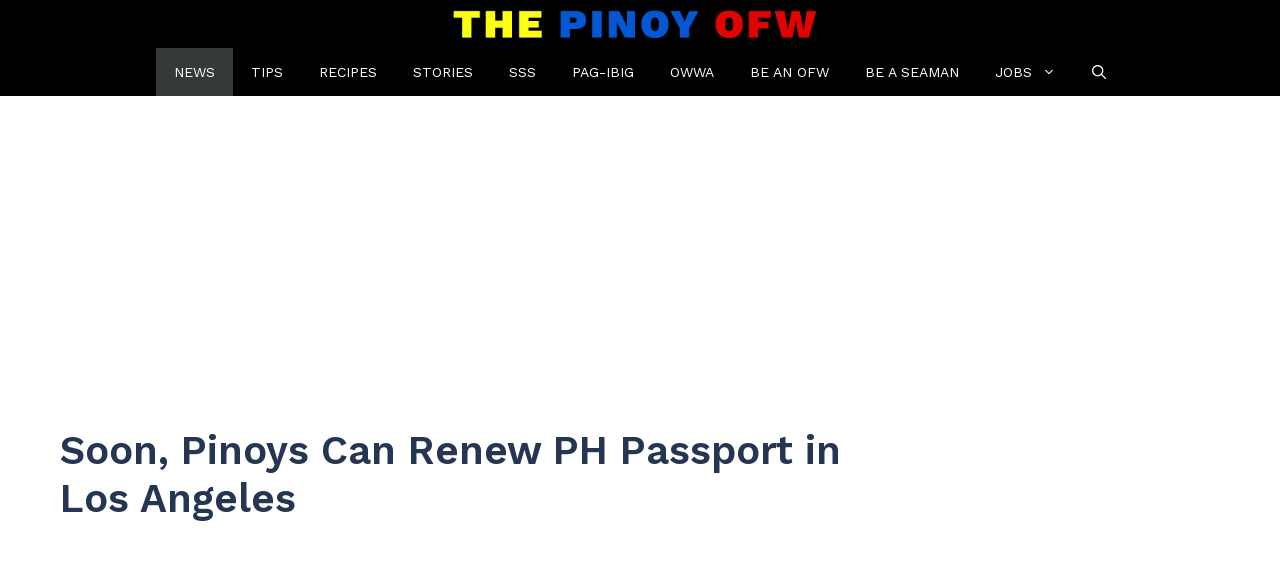

--- FILE ---
content_type: text/html; charset=UTF-8
request_url: https://thepinoyofw.com/renew-ph-passport-los-angeles/
body_size: 20308
content:
<!DOCTYPE html>
<html lang="en-US">
<head>
	<meta charset="UTF-8">
	<meta name='robots' content='index, follow, max-image-preview:large, max-snippet:-1, max-video-preview:-1' />
	<style>img:is([sizes="auto" i], [sizes^="auto," i]) { contain-intrinsic-size: 3000px 1500px }</style>
	<meta name="viewport" content="width=device-width, initial-scale=1">
	<!-- This site is optimized with the Yoast SEO plugin v26.0 - https://yoast.com/wordpress/plugins/seo/ -->
	<title>Soon, Pinoys Can Renew PH Passport in Los Angeles - The Pinoy OFW</title>
	<link rel="canonical" href="https://thepinoyofw.com/renew-ph-passport-los-angeles/" />
	<meta property="og:locale" content="en_US" />
	<meta property="og:type" content="article" />
	<meta property="og:title" content="Soon, Pinoys Can Renew PH Passport in Los Angeles - The Pinoy OFW" />
	<meta property="og:description" content="Filipinos in the United States will soon be able to renew their passports at a Philippine government-accredited off-site facility in Los Angeles. Under a 2019 deal with the government, the Department of Foreign Affairs (DFA) ... Read more" />
	<meta property="og:url" content="https://thepinoyofw.com/renew-ph-passport-los-angeles/" />
	<meta property="og:site_name" content="The Pinoy OFW" />
	<meta property="article:publisher" content="https://facebook.com/ThePinoyOFW" />
	<meta property="article:published_time" content="2021-08-07T16:54:24+00:00" />
	<meta property="og:image" content="https://thepinoyofw.com/wp-content/uploads/2021/08/passport-renewal-los-angeles.jpg" />
	<meta property="og:image:width" content="900" />
	<meta property="og:image:height" content="471" />
	<meta property="og:image:type" content="image/jpeg" />
	<meta name="author" content="ofwgio" />
	<meta name="twitter:label1" content="Written by" />
	<meta name="twitter:data1" content="ofwgio" />
	<meta name="twitter:label2" content="Est. reading time" />
	<meta name="twitter:data2" content="2 minutes" />
	<script type="application/ld+json" class="yoast-schema-graph">{"@context":"https://schema.org","@graph":[{"@type":"Article","@id":"https://thepinoyofw.com/renew-ph-passport-los-angeles/#article","isPartOf":{"@id":"https://thepinoyofw.com/renew-ph-passport-los-angeles/"},"author":{"name":"ofwgio","@id":"https://thepinoyofw.com/#/schema/person/79c9502e498213a1052f7fd9fd31ba65"},"headline":"Soon, Pinoys Can Renew PH Passport in Los Angeles","datePublished":"2021-08-07T16:54:24+00:00","mainEntityOfPage":{"@id":"https://thepinoyofw.com/renew-ph-passport-los-angeles/"},"wordCount":368,"commentCount":0,"publisher":{"@id":"https://thepinoyofw.com/#organization"},"image":{"@id":"https://thepinoyofw.com/renew-ph-passport-los-angeles/#primaryimage"},"thumbnailUrl":"https://thepinoyofw.com/wp-content/uploads/2021/08/passport-renewal-los-angeles.jpg","keywords":["los angeles","passport renewal"],"articleSection":["News"],"inLanguage":"en-US","potentialAction":[{"@type":"CommentAction","name":"Comment","target":["https://thepinoyofw.com/renew-ph-passport-los-angeles/#respond"]}]},{"@type":"WebPage","@id":"https://thepinoyofw.com/renew-ph-passport-los-angeles/","url":"https://thepinoyofw.com/renew-ph-passport-los-angeles/","name":"Soon, Pinoys Can Renew PH Passport in Los Angeles - The Pinoy OFW","isPartOf":{"@id":"https://thepinoyofw.com/#website"},"primaryImageOfPage":{"@id":"https://thepinoyofw.com/renew-ph-passport-los-angeles/#primaryimage"},"image":{"@id":"https://thepinoyofw.com/renew-ph-passport-los-angeles/#primaryimage"},"thumbnailUrl":"https://thepinoyofw.com/wp-content/uploads/2021/08/passport-renewal-los-angeles.jpg","datePublished":"2021-08-07T16:54:24+00:00","breadcrumb":{"@id":"https://thepinoyofw.com/renew-ph-passport-los-angeles/#breadcrumb"},"inLanguage":"en-US","potentialAction":[{"@type":"ReadAction","target":["https://thepinoyofw.com/renew-ph-passport-los-angeles/"]}]},{"@type":"ImageObject","inLanguage":"en-US","@id":"https://thepinoyofw.com/renew-ph-passport-los-angeles/#primaryimage","url":"https://thepinoyofw.com/wp-content/uploads/2021/08/passport-renewal-los-angeles.jpg","contentUrl":"https://thepinoyofw.com/wp-content/uploads/2021/08/passport-renewal-los-angeles.jpg","width":900,"height":471,"caption":"Credits: DFA"},{"@type":"BreadcrumbList","@id":"https://thepinoyofw.com/renew-ph-passport-los-angeles/#breadcrumb","itemListElement":[{"@type":"ListItem","position":1,"name":"Home","item":"https://thepinoyofw.com/"},{"@type":"ListItem","position":2,"name":"Soon, Pinoys Can Renew PH Passport in Los Angeles"}]},{"@type":"WebSite","@id":"https://thepinoyofw.com/#website","url":"https://thepinoyofw.com/","name":"The Pinoy OFW","description":"Online community for Overseas Filipino Workers around the globe.","publisher":{"@id":"https://thepinoyofw.com/#organization"},"potentialAction":[{"@type":"SearchAction","target":{"@type":"EntryPoint","urlTemplate":"https://thepinoyofw.com/?s={search_term_string}"},"query-input":{"@type":"PropertyValueSpecification","valueRequired":true,"valueName":"search_term_string"}}],"inLanguage":"en-US"},{"@type":"Organization","@id":"https://thepinoyofw.com/#organization","name":"The Pinoy OFW","url":"https://thepinoyofw.com/","logo":{"@type":"ImageObject","inLanguage":"en-US","@id":"https://thepinoyofw.com/#/schema/logo/image/","url":"https://thepinoyofw.com/wp-content/uploads/2017/07/thepinoyofw-fb-profile2.png","contentUrl":"https://thepinoyofw.com/wp-content/uploads/2017/07/thepinoyofw-fb-profile2.png","width":700,"height":700,"caption":"The Pinoy OFW"},"image":{"@id":"https://thepinoyofw.com/#/schema/logo/image/"},"sameAs":["https://facebook.com/ThePinoyOFW","https://x.com/ThePinoyOFW"]},{"@type":"Person","@id":"https://thepinoyofw.com/#/schema/person/79c9502e498213a1052f7fd9fd31ba65","name":"ofwgio","image":{"@type":"ImageObject","inLanguage":"en-US","@id":"https://thepinoyofw.com/#/schema/person/image/","url":"https://secure.gravatar.com/avatar/5183a71e3ed1ca7c19573d244319fc3d4a88b81b90d52ce0ce36e8ac8ce1fe3d?s=96&d=mm&r=g","contentUrl":"https://secure.gravatar.com/avatar/5183a71e3ed1ca7c19573d244319fc3d4a88b81b90d52ce0ce36e8ac8ce1fe3d?s=96&d=mm&r=g","caption":"ofwgio"}}]}</script>
	<!-- / Yoast SEO plugin. -->


<link rel='dns-prefetch' href='//stats.wp.com' />
<link rel='dns-prefetch' href='//v0.wordpress.com' />
<link href='https://fonts.gstatic.com' crossorigin rel='preconnect' />
<link href='https://fonts.googleapis.com' crossorigin rel='preconnect' />
<script>(()=>{"use strict";const e=[400,500,600,700,800,900],t=e=>`wprm-min-${e}`,n=e=>`wprm-max-${e}`,s=new Set,o="ResizeObserver"in window,r=o?new ResizeObserver((e=>{for(const t of e)c(t.target)})):null,i=.5/(window.devicePixelRatio||1);function c(s){const o=s.getBoundingClientRect().width||0;for(let r=0;r<e.length;r++){const c=e[r],a=o<=c+i;o>c+i?s.classList.add(t(c)):s.classList.remove(t(c)),a?s.classList.add(n(c)):s.classList.remove(n(c))}}function a(e){s.has(e)||(s.add(e),r&&r.observe(e),c(e))}!function(e=document){e.querySelectorAll(".wprm-recipe").forEach(a)}();if(new MutationObserver((e=>{for(const t of e)for(const e of t.addedNodes)e instanceof Element&&(e.matches?.(".wprm-recipe")&&a(e),e.querySelectorAll?.(".wprm-recipe").forEach(a))})).observe(document.documentElement,{childList:!0,subtree:!0}),!o){let e=0;addEventListener("resize",(()=>{e&&cancelAnimationFrame(e),e=requestAnimationFrame((()=>s.forEach(c)))}),{passive:!0})}})();</script><script>
window._wpemojiSettings = {"baseUrl":"https:\/\/s.w.org\/images\/core\/emoji\/16.0.1\/72x72\/","ext":".png","svgUrl":"https:\/\/s.w.org\/images\/core\/emoji\/16.0.1\/svg\/","svgExt":".svg","source":{"concatemoji":"https:\/\/thepinoyofw.com\/wp-includes\/js\/wp-emoji-release.min.js?ver=6.8.3"}};
/*! This file is auto-generated */
!function(s,n){var o,i,e;function c(e){try{var t={supportTests:e,timestamp:(new Date).valueOf()};sessionStorage.setItem(o,JSON.stringify(t))}catch(e){}}function p(e,t,n){e.clearRect(0,0,e.canvas.width,e.canvas.height),e.fillText(t,0,0);var t=new Uint32Array(e.getImageData(0,0,e.canvas.width,e.canvas.height).data),a=(e.clearRect(0,0,e.canvas.width,e.canvas.height),e.fillText(n,0,0),new Uint32Array(e.getImageData(0,0,e.canvas.width,e.canvas.height).data));return t.every(function(e,t){return e===a[t]})}function u(e,t){e.clearRect(0,0,e.canvas.width,e.canvas.height),e.fillText(t,0,0);for(var n=e.getImageData(16,16,1,1),a=0;a<n.data.length;a++)if(0!==n.data[a])return!1;return!0}function f(e,t,n,a){switch(t){case"flag":return n(e,"\ud83c\udff3\ufe0f\u200d\u26a7\ufe0f","\ud83c\udff3\ufe0f\u200b\u26a7\ufe0f")?!1:!n(e,"\ud83c\udde8\ud83c\uddf6","\ud83c\udde8\u200b\ud83c\uddf6")&&!n(e,"\ud83c\udff4\udb40\udc67\udb40\udc62\udb40\udc65\udb40\udc6e\udb40\udc67\udb40\udc7f","\ud83c\udff4\u200b\udb40\udc67\u200b\udb40\udc62\u200b\udb40\udc65\u200b\udb40\udc6e\u200b\udb40\udc67\u200b\udb40\udc7f");case"emoji":return!a(e,"\ud83e\udedf")}return!1}function g(e,t,n,a){var r="undefined"!=typeof WorkerGlobalScope&&self instanceof WorkerGlobalScope?new OffscreenCanvas(300,150):s.createElement("canvas"),o=r.getContext("2d",{willReadFrequently:!0}),i=(o.textBaseline="top",o.font="600 32px Arial",{});return e.forEach(function(e){i[e]=t(o,e,n,a)}),i}function t(e){var t=s.createElement("script");t.src=e,t.defer=!0,s.head.appendChild(t)}"undefined"!=typeof Promise&&(o="wpEmojiSettingsSupports",i=["flag","emoji"],n.supports={everything:!0,everythingExceptFlag:!0},e=new Promise(function(e){s.addEventListener("DOMContentLoaded",e,{once:!0})}),new Promise(function(t){var n=function(){try{var e=JSON.parse(sessionStorage.getItem(o));if("object"==typeof e&&"number"==typeof e.timestamp&&(new Date).valueOf()<e.timestamp+604800&&"object"==typeof e.supportTests)return e.supportTests}catch(e){}return null}();if(!n){if("undefined"!=typeof Worker&&"undefined"!=typeof OffscreenCanvas&&"undefined"!=typeof URL&&URL.createObjectURL&&"undefined"!=typeof Blob)try{var e="postMessage("+g.toString()+"("+[JSON.stringify(i),f.toString(),p.toString(),u.toString()].join(",")+"));",a=new Blob([e],{type:"text/javascript"}),r=new Worker(URL.createObjectURL(a),{name:"wpTestEmojiSupports"});return void(r.onmessage=function(e){c(n=e.data),r.terminate(),t(n)})}catch(e){}c(n=g(i,f,p,u))}t(n)}).then(function(e){for(var t in e)n.supports[t]=e[t],n.supports.everything=n.supports.everything&&n.supports[t],"flag"!==t&&(n.supports.everythingExceptFlag=n.supports.everythingExceptFlag&&n.supports[t]);n.supports.everythingExceptFlag=n.supports.everythingExceptFlag&&!n.supports.flag,n.DOMReady=!1,n.readyCallback=function(){n.DOMReady=!0}}).then(function(){return e}).then(function(){var e;n.supports.everything||(n.readyCallback(),(e=n.source||{}).concatemoji?t(e.concatemoji):e.wpemoji&&e.twemoji&&(t(e.twemoji),t(e.wpemoji)))}))}((window,document),window._wpemojiSettings);
</script>
<link rel='stylesheet' id='jetpack_related-posts-css' href='https://thepinoyofw.com/wp-content/plugins/jetpack/modules/related-posts/related-posts.css?ver=20240116' media='all' />
<style id='wp-emoji-styles-inline-css'>

	img.wp-smiley, img.emoji {
		display: inline !important;
		border: none !important;
		box-shadow: none !important;
		height: 1em !important;
		width: 1em !important;
		margin: 0 0.07em !important;
		vertical-align: -0.1em !important;
		background: none !important;
		padding: 0 !important;
	}
</style>
<link rel='stylesheet' id='wp-block-library-css' href='https://thepinoyofw.com/wp-includes/css/dist/block-library/style.min.css?ver=6.8.3' media='all' />
<style id='classic-theme-styles-inline-css'>
/*! This file is auto-generated */
.wp-block-button__link{color:#fff;background-color:#32373c;border-radius:9999px;box-shadow:none;text-decoration:none;padding:calc(.667em + 2px) calc(1.333em + 2px);font-size:1.125em}.wp-block-file__button{background:#32373c;color:#fff;text-decoration:none}
</style>
<link rel='stylesheet' id='mediaelement-css' href='https://thepinoyofw.com/wp-includes/js/mediaelement/mediaelementplayer-legacy.min.css?ver=4.2.17' media='all' />
<link rel='stylesheet' id='wp-mediaelement-css' href='https://thepinoyofw.com/wp-includes/js/mediaelement/wp-mediaelement.min.css?ver=6.8.3' media='all' />
<style id='jetpack-sharing-buttons-style-inline-css'>
.jetpack-sharing-buttons__services-list{display:flex;flex-direction:row;flex-wrap:wrap;gap:0;list-style-type:none;margin:5px;padding:0}.jetpack-sharing-buttons__services-list.has-small-icon-size{font-size:12px}.jetpack-sharing-buttons__services-list.has-normal-icon-size{font-size:16px}.jetpack-sharing-buttons__services-list.has-large-icon-size{font-size:24px}.jetpack-sharing-buttons__services-list.has-huge-icon-size{font-size:36px}@media print{.jetpack-sharing-buttons__services-list{display:none!important}}.editor-styles-wrapper .wp-block-jetpack-sharing-buttons{gap:0;padding-inline-start:0}ul.jetpack-sharing-buttons__services-list.has-background{padding:1.25em 2.375em}
</style>
<style id='global-styles-inline-css'>
:root{--wp--preset--aspect-ratio--square: 1;--wp--preset--aspect-ratio--4-3: 4/3;--wp--preset--aspect-ratio--3-4: 3/4;--wp--preset--aspect-ratio--3-2: 3/2;--wp--preset--aspect-ratio--2-3: 2/3;--wp--preset--aspect-ratio--16-9: 16/9;--wp--preset--aspect-ratio--9-16: 9/16;--wp--preset--color--black: #000000;--wp--preset--color--cyan-bluish-gray: #abb8c3;--wp--preset--color--white: #ffffff;--wp--preset--color--pale-pink: #f78da7;--wp--preset--color--vivid-red: #cf2e2e;--wp--preset--color--luminous-vivid-orange: #ff6900;--wp--preset--color--luminous-vivid-amber: #fcb900;--wp--preset--color--light-green-cyan: #7bdcb5;--wp--preset--color--vivid-green-cyan: #00d084;--wp--preset--color--pale-cyan-blue: #8ed1fc;--wp--preset--color--vivid-cyan-blue: #0693e3;--wp--preset--color--vivid-purple: #9b51e0;--wp--preset--color--contrast: var(--contrast);--wp--preset--color--contrast-2: var(--contrast-2);--wp--preset--color--contrast-3: var(--contrast-3);--wp--preset--color--base: var(--base);--wp--preset--color--base-2: var(--base-2);--wp--preset--color--base-3: var(--base-3);--wp--preset--color--accent: var(--accent);--wp--preset--color--accent-2: var(--accent-2);--wp--preset--color--accent-hover: var(--accent-hover);--wp--preset--gradient--vivid-cyan-blue-to-vivid-purple: linear-gradient(135deg,rgba(6,147,227,1) 0%,rgb(155,81,224) 100%);--wp--preset--gradient--light-green-cyan-to-vivid-green-cyan: linear-gradient(135deg,rgb(122,220,180) 0%,rgb(0,208,130) 100%);--wp--preset--gradient--luminous-vivid-amber-to-luminous-vivid-orange: linear-gradient(135deg,rgba(252,185,0,1) 0%,rgba(255,105,0,1) 100%);--wp--preset--gradient--luminous-vivid-orange-to-vivid-red: linear-gradient(135deg,rgba(255,105,0,1) 0%,rgb(207,46,46) 100%);--wp--preset--gradient--very-light-gray-to-cyan-bluish-gray: linear-gradient(135deg,rgb(238,238,238) 0%,rgb(169,184,195) 100%);--wp--preset--gradient--cool-to-warm-spectrum: linear-gradient(135deg,rgb(74,234,220) 0%,rgb(151,120,209) 20%,rgb(207,42,186) 40%,rgb(238,44,130) 60%,rgb(251,105,98) 80%,rgb(254,248,76) 100%);--wp--preset--gradient--blush-light-purple: linear-gradient(135deg,rgb(255,206,236) 0%,rgb(152,150,240) 100%);--wp--preset--gradient--blush-bordeaux: linear-gradient(135deg,rgb(254,205,165) 0%,rgb(254,45,45) 50%,rgb(107,0,62) 100%);--wp--preset--gradient--luminous-dusk: linear-gradient(135deg,rgb(255,203,112) 0%,rgb(199,81,192) 50%,rgb(65,88,208) 100%);--wp--preset--gradient--pale-ocean: linear-gradient(135deg,rgb(255,245,203) 0%,rgb(182,227,212) 50%,rgb(51,167,181) 100%);--wp--preset--gradient--electric-grass: linear-gradient(135deg,rgb(202,248,128) 0%,rgb(113,206,126) 100%);--wp--preset--gradient--midnight: linear-gradient(135deg,rgb(2,3,129) 0%,rgb(40,116,252) 100%);--wp--preset--font-size--small: 13px;--wp--preset--font-size--medium: 20px;--wp--preset--font-size--large: 36px;--wp--preset--font-size--x-large: 42px;--wp--preset--spacing--20: 0.44rem;--wp--preset--spacing--30: 0.67rem;--wp--preset--spacing--40: 1rem;--wp--preset--spacing--50: 1.5rem;--wp--preset--spacing--60: 2.25rem;--wp--preset--spacing--70: 3.38rem;--wp--preset--spacing--80: 5.06rem;--wp--preset--shadow--natural: 6px 6px 9px rgba(0, 0, 0, 0.2);--wp--preset--shadow--deep: 12px 12px 50px rgba(0, 0, 0, 0.4);--wp--preset--shadow--sharp: 6px 6px 0px rgba(0, 0, 0, 0.2);--wp--preset--shadow--outlined: 6px 6px 0px -3px rgba(255, 255, 255, 1), 6px 6px rgba(0, 0, 0, 1);--wp--preset--shadow--crisp: 6px 6px 0px rgba(0, 0, 0, 1);}:where(.is-layout-flex){gap: 0.5em;}:where(.is-layout-grid){gap: 0.5em;}body .is-layout-flex{display: flex;}.is-layout-flex{flex-wrap: wrap;align-items: center;}.is-layout-flex > :is(*, div){margin: 0;}body .is-layout-grid{display: grid;}.is-layout-grid > :is(*, div){margin: 0;}:where(.wp-block-columns.is-layout-flex){gap: 2em;}:where(.wp-block-columns.is-layout-grid){gap: 2em;}:where(.wp-block-post-template.is-layout-flex){gap: 1.25em;}:where(.wp-block-post-template.is-layout-grid){gap: 1.25em;}.has-black-color{color: var(--wp--preset--color--black) !important;}.has-cyan-bluish-gray-color{color: var(--wp--preset--color--cyan-bluish-gray) !important;}.has-white-color{color: var(--wp--preset--color--white) !important;}.has-pale-pink-color{color: var(--wp--preset--color--pale-pink) !important;}.has-vivid-red-color{color: var(--wp--preset--color--vivid-red) !important;}.has-luminous-vivid-orange-color{color: var(--wp--preset--color--luminous-vivid-orange) !important;}.has-luminous-vivid-amber-color{color: var(--wp--preset--color--luminous-vivid-amber) !important;}.has-light-green-cyan-color{color: var(--wp--preset--color--light-green-cyan) !important;}.has-vivid-green-cyan-color{color: var(--wp--preset--color--vivid-green-cyan) !important;}.has-pale-cyan-blue-color{color: var(--wp--preset--color--pale-cyan-blue) !important;}.has-vivid-cyan-blue-color{color: var(--wp--preset--color--vivid-cyan-blue) !important;}.has-vivid-purple-color{color: var(--wp--preset--color--vivid-purple) !important;}.has-black-background-color{background-color: var(--wp--preset--color--black) !important;}.has-cyan-bluish-gray-background-color{background-color: var(--wp--preset--color--cyan-bluish-gray) !important;}.has-white-background-color{background-color: var(--wp--preset--color--white) !important;}.has-pale-pink-background-color{background-color: var(--wp--preset--color--pale-pink) !important;}.has-vivid-red-background-color{background-color: var(--wp--preset--color--vivid-red) !important;}.has-luminous-vivid-orange-background-color{background-color: var(--wp--preset--color--luminous-vivid-orange) !important;}.has-luminous-vivid-amber-background-color{background-color: var(--wp--preset--color--luminous-vivid-amber) !important;}.has-light-green-cyan-background-color{background-color: var(--wp--preset--color--light-green-cyan) !important;}.has-vivid-green-cyan-background-color{background-color: var(--wp--preset--color--vivid-green-cyan) !important;}.has-pale-cyan-blue-background-color{background-color: var(--wp--preset--color--pale-cyan-blue) !important;}.has-vivid-cyan-blue-background-color{background-color: var(--wp--preset--color--vivid-cyan-blue) !important;}.has-vivid-purple-background-color{background-color: var(--wp--preset--color--vivid-purple) !important;}.has-black-border-color{border-color: var(--wp--preset--color--black) !important;}.has-cyan-bluish-gray-border-color{border-color: var(--wp--preset--color--cyan-bluish-gray) !important;}.has-white-border-color{border-color: var(--wp--preset--color--white) !important;}.has-pale-pink-border-color{border-color: var(--wp--preset--color--pale-pink) !important;}.has-vivid-red-border-color{border-color: var(--wp--preset--color--vivid-red) !important;}.has-luminous-vivid-orange-border-color{border-color: var(--wp--preset--color--luminous-vivid-orange) !important;}.has-luminous-vivid-amber-border-color{border-color: var(--wp--preset--color--luminous-vivid-amber) !important;}.has-light-green-cyan-border-color{border-color: var(--wp--preset--color--light-green-cyan) !important;}.has-vivid-green-cyan-border-color{border-color: var(--wp--preset--color--vivid-green-cyan) !important;}.has-pale-cyan-blue-border-color{border-color: var(--wp--preset--color--pale-cyan-blue) !important;}.has-vivid-cyan-blue-border-color{border-color: var(--wp--preset--color--vivid-cyan-blue) !important;}.has-vivid-purple-border-color{border-color: var(--wp--preset--color--vivid-purple) !important;}.has-vivid-cyan-blue-to-vivid-purple-gradient-background{background: var(--wp--preset--gradient--vivid-cyan-blue-to-vivid-purple) !important;}.has-light-green-cyan-to-vivid-green-cyan-gradient-background{background: var(--wp--preset--gradient--light-green-cyan-to-vivid-green-cyan) !important;}.has-luminous-vivid-amber-to-luminous-vivid-orange-gradient-background{background: var(--wp--preset--gradient--luminous-vivid-amber-to-luminous-vivid-orange) !important;}.has-luminous-vivid-orange-to-vivid-red-gradient-background{background: var(--wp--preset--gradient--luminous-vivid-orange-to-vivid-red) !important;}.has-very-light-gray-to-cyan-bluish-gray-gradient-background{background: var(--wp--preset--gradient--very-light-gray-to-cyan-bluish-gray) !important;}.has-cool-to-warm-spectrum-gradient-background{background: var(--wp--preset--gradient--cool-to-warm-spectrum) !important;}.has-blush-light-purple-gradient-background{background: var(--wp--preset--gradient--blush-light-purple) !important;}.has-blush-bordeaux-gradient-background{background: var(--wp--preset--gradient--blush-bordeaux) !important;}.has-luminous-dusk-gradient-background{background: var(--wp--preset--gradient--luminous-dusk) !important;}.has-pale-ocean-gradient-background{background: var(--wp--preset--gradient--pale-ocean) !important;}.has-electric-grass-gradient-background{background: var(--wp--preset--gradient--electric-grass) !important;}.has-midnight-gradient-background{background: var(--wp--preset--gradient--midnight) !important;}.has-small-font-size{font-size: var(--wp--preset--font-size--small) !important;}.has-medium-font-size{font-size: var(--wp--preset--font-size--medium) !important;}.has-large-font-size{font-size: var(--wp--preset--font-size--large) !important;}.has-x-large-font-size{font-size: var(--wp--preset--font-size--x-large) !important;}
:where(.wp-block-post-template.is-layout-flex){gap: 1.25em;}:where(.wp-block-post-template.is-layout-grid){gap: 1.25em;}
:where(.wp-block-columns.is-layout-flex){gap: 2em;}:where(.wp-block-columns.is-layout-grid){gap: 2em;}
:root :where(.wp-block-pullquote){font-size: 1.5em;line-height: 1.6;}
</style>
<link rel='stylesheet' id='ez-toc-css' href='https://thepinoyofw.com/wp-content/plugins/easy-table-of-contents/assets/css/screen.min.css?ver=2.0.76' media='all' />
<style id='ez-toc-inline-css'>
div#ez-toc-container .ez-toc-title {font-size: 100%;}div#ez-toc-container .ez-toc-title {font-weight: 700;}div#ez-toc-container ul li , div#ez-toc-container ul li a {font-size: 95%;}div#ez-toc-container ul li , div#ez-toc-container ul li a {font-weight: 500;}div#ez-toc-container nav ul ul li {font-size: 90%;}div#ez-toc-container {background: #fff;border: 1px solid #efefef;width: 100%;}div#ez-toc-container p.ez-toc-title , #ez-toc-container .ez_toc_custom_title_icon , #ez-toc-container .ez_toc_custom_toc_icon {color: #055089;}div#ez-toc-container ul.ez-toc-list a {color: #006793;}div#ez-toc-container ul.ez-toc-list a:hover {color: #2a6496;}div#ez-toc-container ul.ez-toc-list a:visited {color: #428bca;}
</style>
<link rel='stylesheet' id='generate-comments-css' href='https://thepinoyofw.com/wp-content/themes/generatepress/assets/css/components/comments.min.css?ver=3.6.0' media='all' />
<link rel='stylesheet' id='generate-style-css' href='https://thepinoyofw.com/wp-content/themes/generatepress/assets/css/main.min.css?ver=3.6.0' media='all' />
<style id='generate-style-inline-css'>
body{background-color:#ffffff;color:var(--contrast);}a{color:#017f87;}a:hover, a:focus, a:active{color:var(--accent-hover);}.wp-block-group__inner-container{max-width:1200px;margin-left:auto;margin-right:auto;}.generate-back-to-top{font-size:20px;border-radius:3px;position:fixed;bottom:30px;right:30px;line-height:40px;width:40px;text-align:center;z-index:10;transition:opacity 300ms ease-in-out;opacity:0.1;transform:translateY(1000px);}.generate-back-to-top__show{opacity:1;transform:translateY(0);}.navigation-search{position:absolute;left:-99999px;pointer-events:none;visibility:hidden;z-index:20;width:100%;top:0;transition:opacity 100ms ease-in-out;opacity:0;}.navigation-search.nav-search-active{left:0;right:0;pointer-events:auto;visibility:visible;opacity:1;}.navigation-search input[type="search"]{outline:0;border:0;vertical-align:bottom;line-height:1;opacity:0.9;width:100%;z-index:20;border-radius:0;-webkit-appearance:none;height:60px;}.navigation-search input::-ms-clear{display:none;width:0;height:0;}.navigation-search input::-ms-reveal{display:none;width:0;height:0;}.navigation-search input::-webkit-search-decoration, .navigation-search input::-webkit-search-cancel-button, .navigation-search input::-webkit-search-results-button, .navigation-search input::-webkit-search-results-decoration{display:none;}.gen-sidebar-nav .navigation-search{top:auto;bottom:0;}:root{--contrast:#212121;--contrast-2:#2f4468;--contrast-3:#878787;--base:#fafafa;--base-2:#f7f8f9;--base-3:#ffffff;--accent:#242226;--accent-2:#047683;--accent-hover:#35343a;}:root .has-contrast-color{color:var(--contrast);}:root .has-contrast-background-color{background-color:var(--contrast);}:root .has-contrast-2-color{color:var(--contrast-2);}:root .has-contrast-2-background-color{background-color:var(--contrast-2);}:root .has-contrast-3-color{color:var(--contrast-3);}:root .has-contrast-3-background-color{background-color:var(--contrast-3);}:root .has-base-color{color:var(--base);}:root .has-base-background-color{background-color:var(--base);}:root .has-base-2-color{color:var(--base-2);}:root .has-base-2-background-color{background-color:var(--base-2);}:root .has-base-3-color{color:var(--base-3);}:root .has-base-3-background-color{background-color:var(--base-3);}:root .has-accent-color{color:var(--accent);}:root .has-accent-background-color{background-color:var(--accent);}:root .has-accent-2-color{color:var(--accent-2);}:root .has-accent-2-background-color{background-color:var(--accent-2);}:root .has-accent-hover-color{color:var(--accent-hover);}:root .has-accent-hover-background-color{background-color:var(--accent-hover);}body, button, input, select, textarea{font-family:Work Sans, sans-serif;font-size:21px;}body{line-height:1.5;}@media (max-width: 1024px){body, button, input, select, textarea{font-size:22px;}body{line-height:1.5;}}@media (max-width:768px){body, button, input, select, textarea{font-size:20px;}body{line-height:1.5;}}.main-title{text-transform:uppercase;font-size:25px;}@media (max-width:768px){.main-title{font-size:25px;}}.widget-title{font-weight:600;}button:not(.menu-toggle),html input[type="button"],input[type="reset"],input[type="submit"],.button,.wp-block-button .wp-block-button__link{font-size:15px;}h1{font-weight:600;font-size:40px;}@media (max-width: 1024px){h1{font-size:36px;}}@media (max-width:768px){h1{font-size:29px;}}h2{font-weight:600;font-size:35px;}@media (max-width: 1024px){h2{font-size:32px;}}@media (max-width:768px){h2{font-size:26px;}}h3{font-weight:600;font-size:30px;}@media (max-width:768px){h3{font-size:22px;}}.main-navigation a, .main-navigation .menu-toggle, .main-navigation .menu-bar-items{text-transform:uppercase;font-size:14px;}a{font-weight:600;}.top-bar{background-color:#636363;color:#ffffff;}.top-bar a{color:#ffffff;}.top-bar a:hover{color:#303030;}.site-header{background-color:#ffffff;color:#3a3a3a;}.site-header a{color:#3a3a3a;}.main-title a,.main-title a:hover{color:var(--base-3);}.site-description{color:#757575;}.main-navigation,.main-navigation ul ul{background-color:#000000;}.main-navigation .main-nav ul li a, .main-navigation .menu-toggle, .main-navigation .menu-bar-items{color:var(--base-3);}.main-navigation .main-nav ul li:not([class*="current-menu-"]):hover > a, .main-navigation .main-nav ul li:not([class*="current-menu-"]):focus > a, .main-navigation .main-nav ul li.sfHover:not([class*="current-menu-"]) > a, .main-navigation .menu-bar-item:hover > a, .main-navigation .menu-bar-item.sfHover > a{color:var(--base-3);background-color:#363636;}button.menu-toggle:hover,button.menu-toggle:focus{color:var(--base-3);}.main-navigation .main-nav ul li[class*="current-menu-"] > a{color:var(--base-3);background-color:#353939;}.navigation-search input[type="search"],.navigation-search input[type="search"]:active, .navigation-search input[type="search"]:focus, .main-navigation .main-nav ul li.search-item.active > a, .main-navigation .menu-bar-items .search-item.active > a{color:var(--base-3);background-color:#363636;}.separate-containers .inside-article, .separate-containers .comments-area, .separate-containers .page-header, .one-container .container, .separate-containers .paging-navigation, .inside-page-header{background-color:var(--base-3);}.inside-article a,.paging-navigation a,.comments-area a,.page-header a{color:#007d90;}.inside-article a:hover,.paging-navigation a:hover,.comments-area a:hover,.page-header a:hover{color:var(--accent-hover);}.entry-title a{color:var(--contrast-2);}.entry-title a:hover{color:var(--accent-hover);}.entry-meta{color:var(--contrast-3);}.entry-meta a{color:var(--contrast-2);}.entry-meta a:hover{color:var(--accent-hover);}h1{color:#253652;}h2{color:var(--contrast-2);}h3{color:var(--contrast-2);}.sidebar .widget{background-color:#ffffff;}.sidebar .widget a{color:var(--accent-2);}.sidebar .widget a:hover{color:var(--accent-hover);}.sidebar .widget .widget-title{color:#000000;}.footer-widgets{color:var(--base-3);background-color:var(--contrast-2);}.footer-widgets a{color:var(--base-3);}.footer-widgets a:hover{color:var(--base-3);}.footer-widgets .widget-title{color:var(--base-2);}.site-info{color:#ffffff;background-color:#000000;}.site-info a{color:#ffffff;}.site-info a:hover{color:var(--accent-hover);}.footer-bar .widget_nav_menu .current-menu-item a{color:var(--accent-hover);}input[type="text"],input[type="email"],input[type="url"],input[type="password"],input[type="search"],input[type="tel"],input[type="number"],textarea,select{color:var(--contrast);background-color:#fafafa;border-color:var(--contrast);}input[type="text"]:focus,input[type="email"]:focus,input[type="url"]:focus,input[type="password"]:focus,input[type="search"]:focus,input[type="tel"]:focus,input[type="number"]:focus,textarea:focus,select:focus{color:var(--contrast-3);background-color:#ffffff;border-color:var(--contrast-3);}button,html input[type="button"],input[type="reset"],input[type="submit"],a.button,a.wp-block-button__link:not(.has-background){color:#ffffff;background-color:#505050;}button:hover,html input[type="button"]:hover,input[type="reset"]:hover,input[type="submit"]:hover,a.button:hover,button:focus,html input[type="button"]:focus,input[type="reset"]:focus,input[type="submit"]:focus,a.button:focus,a.wp-block-button__link:not(.has-background):active,a.wp-block-button__link:not(.has-background):focus,a.wp-block-button__link:not(.has-background):hover{color:#ffffff;background-color:var(--accent-hover);}a.generate-back-to-top{background-color:rgba(26,26,26,0.8);color:#ffffff;}a.generate-back-to-top:hover,a.generate-back-to-top:focus{background-color:rgba( 0,0,0,0.6 );color:#ffffff;}:root{--gp-search-modal-bg-color:var(--base-3);--gp-search-modal-text-color:var(--contrast);--gp-search-modal-overlay-bg-color:rgba(0,0,0,0.2);}@media (max-width: 800px){.main-navigation .menu-bar-item:hover > a, .main-navigation .menu-bar-item.sfHover > a{background:none;color:var(--base-3);}}.inside-top-bar{padding:10px;}.inside-header{padding:40px;}.nav-below-header .main-navigation .inside-navigation.grid-container, .nav-above-header .main-navigation .inside-navigation.grid-container{padding:0px 22px 0px 22px;}.separate-containers .inside-article, .separate-containers .comments-area, .separate-containers .page-header, .separate-containers .paging-navigation, .one-container .site-content, .inside-page-header{padding:20px;}.site-main .wp-block-group__inner-container{padding:20px;}.separate-containers .paging-navigation{padding-top:20px;padding-bottom:20px;}.entry-content .alignwide, body:not(.no-sidebar) .entry-content .alignfull{margin-left:-20px;width:calc(100% + 40px);max-width:calc(100% + 40px);}.one-container.right-sidebar .site-main,.one-container.both-right .site-main{margin-right:20px;}.one-container.left-sidebar .site-main,.one-container.both-left .site-main{margin-left:20px;}.one-container.both-sidebars .site-main{margin:0px 20px 0px 20px;}.sidebar .widget, .page-header, .widget-area .main-navigation, .site-main > *{margin-bottom:10px;}.separate-containers .site-main{margin:10px;}.both-right .inside-left-sidebar,.both-left .inside-left-sidebar{margin-right:5px;}.both-right .inside-right-sidebar,.both-left .inside-right-sidebar{margin-left:5px;}.one-container.archive .post:not(:last-child):not(.is-loop-template-item), .one-container.blog .post:not(:last-child):not(.is-loop-template-item){padding-bottom:20px;}.separate-containers .featured-image{margin-top:10px;}.separate-containers .inside-right-sidebar, .separate-containers .inside-left-sidebar{margin-top:10px;margin-bottom:10px;}.main-navigation .main-nav ul li a,.menu-toggle,.main-navigation .menu-bar-item > a{padding-left:18px;padding-right:18px;line-height:48px;}.main-navigation .main-nav ul ul li a{padding:11px 18px 11px 18px;}.navigation-search input[type="search"]{height:48px;}.rtl .menu-item-has-children .dropdown-menu-toggle{padding-left:18px;}.menu-item-has-children .dropdown-menu-toggle{padding-right:18px;}.menu-item-has-children ul .dropdown-menu-toggle{padding-top:11px;padding-bottom:11px;margin-top:-11px;}.rtl .main-navigation .main-nav ul li.menu-item-has-children > a{padding-right:18px;}.widget-area .widget{padding:20px;}.inside-site-info{padding:5px;}@media (max-width:768px){.separate-containers .inside-article, .separate-containers .comments-area, .separate-containers .page-header, .separate-containers .paging-navigation, .one-container .site-content, .inside-page-header{padding:30px;}.site-main .wp-block-group__inner-container{padding:30px;}.inside-site-info{padding-right:10px;padding-left:10px;}.entry-content .alignwide, body:not(.no-sidebar) .entry-content .alignfull{margin-left:-30px;width:calc(100% + 60px);max-width:calc(100% + 60px);}.one-container .site-main .paging-navigation{margin-bottom:10px;}}/* End cached CSS */.is-right-sidebar{width:30%;}.is-left-sidebar{width:25%;}.site-content .content-area{width:70%;}@media (max-width: 800px){.main-navigation .menu-toggle,.sidebar-nav-mobile:not(#sticky-placeholder){display:block;}.main-navigation ul,.gen-sidebar-nav,.main-navigation:not(.slideout-navigation):not(.toggled) .main-nav > ul,.has-inline-mobile-toggle #site-navigation .inside-navigation > *:not(.navigation-search):not(.main-nav){display:none;}.nav-align-right .inside-navigation,.nav-align-center .inside-navigation{justify-content:space-between;}}
.dynamic-author-image-rounded{border-radius:100%;}.dynamic-featured-image, .dynamic-author-image{vertical-align:middle;}.one-container.blog .dynamic-content-template:not(:last-child), .one-container.archive .dynamic-content-template:not(:last-child){padding-bottom:0px;}.dynamic-entry-excerpt > p:last-child{margin-bottom:0px;}
.main-navigation .main-nav ul li a,.menu-toggle,.main-navigation .menu-bar-item > a{transition: line-height 300ms ease}.main-navigation.toggled .main-nav > ul{background-color: #000000}.sticky-enabled .gen-sidebar-nav.is_stuck .main-navigation {margin-bottom: 0px;}.sticky-enabled .gen-sidebar-nav.is_stuck {z-index: 500;}.sticky-enabled .main-navigation.is_stuck {box-shadow: 0 2px 2px -2px rgba(0, 0, 0, .2);}.navigation-stick:not(.gen-sidebar-nav) {left: 0;right: 0;width: 100% !important;}.nav-float-right .navigation-stick {width: 100% !important;left: 0;}.nav-float-right .navigation-stick .navigation-branding {margin-right: auto;}.main-navigation.has-sticky-branding:not(.grid-container) .inside-navigation:not(.grid-container) .navigation-branding{margin-left: 10px;}
@media (max-width: 1024px),(min-width:1025px){.main-navigation.sticky-navigation-transition .main-nav > ul > li > a,.sticky-navigation-transition .menu-toggle,.main-navigation.sticky-navigation-transition .menu-bar-item > a, .sticky-navigation-transition .navigation-branding .main-title{line-height:31px;}.main-navigation.sticky-navigation-transition .site-logo img, .main-navigation.sticky-navigation-transition .navigation-search input[type="search"], .main-navigation.sticky-navigation-transition .navigation-branding img{height:31px;}}
</style>
<link rel='stylesheet' id='generate-google-fonts-css' href='https://fonts.googleapis.com/css?family=Work+Sans%3A100%2C200%2C300%2Cregular%2C500%2C600%2C700%2C800%2C900%2C100italic%2C200italic%2C300italic%2Citalic%2C500italic%2C600italic%2C700italic%2C800italic%2C900italic&#038;display=auto&#038;ver=3.6.0' media='all' />
<link rel='stylesheet' id='generate-blog-columns-css' href='https://thepinoyofw.com/wp-content/plugins/gp-premium/blog/functions/css/columns.min.css?ver=2.5.5' media='all' />
<link rel='stylesheet' id='generate-navigation-branding-css' href='https://thepinoyofw.com/wp-content/plugins/gp-premium/menu-plus/functions/css/navigation-branding-flex.min.css?ver=2.5.5' media='all' />
<style id='generate-navigation-branding-inline-css'>
@media (max-width: 800px){.site-header, #site-navigation, #sticky-navigation{display:none !important;opacity:0.0;}#mobile-header{display:block !important;width:100% !important;}#mobile-header .main-nav > ul{display:none;}#mobile-header.toggled .main-nav > ul, #mobile-header .menu-toggle, #mobile-header .mobile-bar-items{display:block;}#mobile-header .main-nav{-ms-flex:0 0 100%;flex:0 0 100%;-webkit-box-ordinal-group:5;-ms-flex-order:4;order:4;}}.main-navigation.has-branding .inside-navigation.grid-container, .main-navigation.has-branding.grid-container .inside-navigation:not(.grid-container){padding:0px 20px 0px 20px;}.main-navigation.has-branding:not(.grid-container) .inside-navigation:not(.grid-container) .navigation-branding{margin-left:10px;}.navigation-branding img, .site-logo.mobile-header-logo img{height:48px;width:auto;}.navigation-branding .main-title{line-height:48px;}@media (max-width: 800px){.main-navigation.has-branding.nav-align-center .menu-bar-items, .main-navigation.has-sticky-branding.navigation-stick.nav-align-center .menu-bar-items{margin-left:auto;}.navigation-branding{margin-right:auto;margin-left:10px;}.navigation-branding .main-title, .mobile-header-navigation .site-logo{margin-left:10px;}.main-navigation.has-branding .inside-navigation.grid-container{padding:0px;}}
</style>
<script id="jetpack_related-posts-js-extra">
var related_posts_js_options = {"post_heading":"h4"};
</script>
<script src="https://thepinoyofw.com/wp-content/plugins/jetpack/_inc/build/related-posts/related-posts.min.js?ver=20240116" id="jetpack_related-posts-js"></script>
<script src="https://thepinoyofw.com/wp-includes/js/jquery/jquery.min.js?ver=3.7.1" id="jquery-core-js"></script>
<script src="https://thepinoyofw.com/wp-includes/js/jquery/jquery-migrate.min.js?ver=3.4.1" id="jquery-migrate-js"></script>
<script src="https://thepinoyofw.com/wp-content/plugins/auto-load-next-post/assets/js/libs/scrollspy.min.js?ver=1.5.14" id="auto-load-next-post-scrollspy-js"></script>
<script src="https://thepinoyofw.com/wp-content/plugins/auto-load-next-post/assets/js/libs/jquery.history.js?ver=1.5.14" id="auto-load-next-post-history-js"></script>
<script id="auto-load-next-post-script-js-extra">
var auto_load_next_post_params = {"alnp_version":"1.5.14","alnp_content_container":"main.site-main","alnp_title_selector":"h1.entry-title","alnp_navigation_container":"nav.post-navigation","alnp_comments_container":"div#comments","alnp_remove_comments":"yes","alnp_google_analytics":"no","alnp_event_on_load":"","alnp_event_on_entering":"","alnp_is_customizer":"","alnp_load_in_footer":""};
</script>
<script src="https://thepinoyofw.com/wp-content/plugins/auto-load-next-post/assets/js/frontend/auto-load-next-post.min.js?ver=1.5.14" id="auto-load-next-post-script-js"></script>
<link rel="https://api.w.org/" href="https://thepinoyofw.com/wp-json/" /><link rel="alternate" title="JSON" type="application/json" href="https://thepinoyofw.com/wp-json/wp/v2/posts/20138" /><link rel="alternate" title="oEmbed (JSON)" type="application/json+oembed" href="https://thepinoyofw.com/wp-json/oembed/1.0/embed?url=https%3A%2F%2Fthepinoyofw.com%2Frenew-ph-passport-los-angeles%2F" />
<link rel="alternate" title="oEmbed (XML)" type="text/xml+oembed" href="https://thepinoyofw.com/wp-json/oembed/1.0/embed?url=https%3A%2F%2Fthepinoyofw.com%2Frenew-ph-passport-los-angeles%2F&#038;format=xml" />
		<script type="text/javascript">
			//<![CDATA[
			var show_msg = '0';
			if (show_msg !== '0') {
				var options = {view_src: "View Source is disabled!", inspect_elem: "Inspect Element is disabled!", right_click: "Right click is disabled!", copy_cut_paste_content: "Cut/Copy/Paste is disabled!", image_drop: "Image Drag-n-Drop is disabled!" }
			} else {
				var options = '';
			}

         	function nocontextmenu(e) { return false; }
         	document.oncontextmenu = nocontextmenu;
         	document.ondragstart = function() { return false;}

			document.onmousedown = function (event) {
				event = (event || window.event);
				if (event.keyCode === 123) {
					if (show_msg !== '0') {show_toast('inspect_elem');}
					return false;
				}
			}
			document.onkeydown = function (event) {
				event = (event || window.event);
				//alert(event.keyCode);   return false;
				if (event.keyCode === 123 ||
						event.ctrlKey && event.shiftKey && event.keyCode === 73 ||
						event.ctrlKey && event.shiftKey && event.keyCode === 75) {
					if (show_msg !== '0') {show_toast('inspect_elem');}
					return false;
				}
				if (event.ctrlKey && event.keyCode === 85) {
					if (show_msg !== '0') {show_toast('view_src');}
					return false;
				}
			}
			function addMultiEventListener(element, eventNames, listener) {
				var events = eventNames.split(' ');
				for (var i = 0, iLen = events.length; i < iLen; i++) {
					element.addEventListener(events[i], function (e) {
						e.preventDefault();
						if (show_msg !== '0') {
							show_toast(listener);
						}
					});
				}
			}
			addMultiEventListener(document, 'contextmenu', 'right_click');
			addMultiEventListener(document, 'cut copy paste print', 'copy_cut_paste_content');
			addMultiEventListener(document, 'drag drop', 'image_drop');
			function show_toast(text) {
				var x = document.getElementById("amm_drcfw_toast_msg");
				x.innerHTML = eval('options.' + text);
				x.className = "show";
				setTimeout(function () {
					x.className = x.className.replace("show", "")
				}, 3000);
			}
		//]]>
		</script>
		<style type="text/css">body * :not(input):not(textarea){user-select:none !important; -webkit-touch-callout: none !important;  -webkit-user-select: none !important; -moz-user-select:none !important; -khtml-user-select:none !important; -ms-user-select: none !important;}#amm_drcfw_toast_msg{visibility:hidden;min-width:250px;margin-left:-125px;background-color:#333;color:#fff;text-align:center;border-radius:2px;padding:16px;position:fixed;z-index:999;left:50%;bottom:30px;font-size:17px}#amm_drcfw_toast_msg.show{visibility:visible;-webkit-animation:fadein .5s,fadeout .5s 2.5s;animation:fadein .5s,fadeout .5s 2.5s}@-webkit-keyframes fadein{from{bottom:0;opacity:0}to{bottom:30px;opacity:1}}@keyframes fadein{from{bottom:0;opacity:0}to{bottom:30px;opacity:1}}@-webkit-keyframes fadeout{from{bottom:30px;opacity:1}to{bottom:0;opacity:0}}@keyframes fadeout{from{bottom:30px;opacity:1}to{bottom:0;opacity:0}}</style>
		<style type="text/css"> .tippy-box[data-theme~="wprm"] { background-color: #333333; color: #FFFFFF; } .tippy-box[data-theme~="wprm"][data-placement^="top"] > .tippy-arrow::before { border-top-color: #333333; } .tippy-box[data-theme~="wprm"][data-placement^="bottom"] > .tippy-arrow::before { border-bottom-color: #333333; } .tippy-box[data-theme~="wprm"][data-placement^="left"] > .tippy-arrow::before { border-left-color: #333333; } .tippy-box[data-theme~="wprm"][data-placement^="right"] > .tippy-arrow::before { border-right-color: #333333; } .tippy-box[data-theme~="wprm"] a { color: #FFFFFF; } .wprm-comment-rating svg { width: 18px !important; height: 18px !important; } img.wprm-comment-rating { width: 90px !important; height: 18px !important; } body { --comment-rating-star-color: #343434; } body { --wprm-popup-font-size: 16px; } body { --wprm-popup-background: #ffffff; } body { --wprm-popup-title: #000000; } body { --wprm-popup-content: #444444; } body { --wprm-popup-button-background: #444444; } body { --wprm-popup-button-text: #ffffff; }</style><style type="text/css">.wprm-glossary-term {color: #5A822B;text-decoration: underline;cursor: help;}</style>	<style>img#wpstats{display:none}</style>
		<link rel="pingback" href="https://thepinoyofw.com/xmlrpc.php">
<!-- Global site tag (gtag.js) - Google Analytics -->
<script async src="https://www.googletagmanager.com/gtag/js?id=UA-103661112-1"></script>
<script>
  window.dataLayer = window.dataLayer || [];
  function gtag(){dataLayer.push(arguments);}
  gtag('js', new Date());

  gtag('config', 'UA-103661112-1');
</script>
<link rel="icon" href="https://thepinoyofw.com/wp-content/uploads/2022/03/cropped-tpofwfavicon-1-32x32.jpg" sizes="32x32" />
<link rel="icon" href="https://thepinoyofw.com/wp-content/uploads/2022/03/cropped-tpofwfavicon-1-192x192.jpg" sizes="192x192" />
<link rel="apple-touch-icon" href="https://thepinoyofw.com/wp-content/uploads/2022/03/cropped-tpofwfavicon-1-180x180.jpg" />
<meta name="msapplication-TileImage" content="https://thepinoyofw.com/wp-content/uploads/2022/03/cropped-tpofwfavicon-1-270x270.jpg" />
		<style id="wp-custom-css">
			.hookads {
  text-align: center;
	padding: 10px;
}

/* GeneratePress Site CSS */ .inside-article,
.sidebar .widget,
.comments-area {
	border-right:px solid rgba(0, 0, 0, 0.07);
	border-bottom: px solid rgba(0, 0, 0, 0.07);
	box-shadow: 0 0 0px rgba(232, 234, 237, 0.5);
}

/* Featured widget */
.sidebar .widget:first-child,
.sidebar .widget:first-child .widget-title{
	background-color: ;
	color: #fff;
}
.sidebar .widget:first-child a,
.sidebar .widget:first-child a:hover {
	color: #fff;
}

.separate-containers .page-header {
	background: transparent;
	padding-top: 20px;
	padding-bottom: 20px;
}

.page-header h1 {
	font-size: 1.5em;
}

.button, .wp-block-button .wp-block-button__link {
	padding: 15px 25px;
}

@media (max-width: 768px) {
	.post-image img {
		max-width: 100%;
	}
	
.comment-box{
   display: hidden;
	}
} /* End GeneratePress Site CSS */

.entry-title{
	margin-bottom: -25px;
}		</style>
		</head>

<body class="wp-singular post-template-default single single-post postid-20138 single-format-standard wp-custom-logo wp-embed-responsive wp-theme-generatepress post-image-above-header post-image-aligned-center sticky-menu-no-transition sticky-enabled both-sticky-menu mobile-header mobile-header-logo mobile-header-sticky right-sidebar nav-below-header separate-containers nav-search-enabled header-aligned-left dropdown-hover" itemtype="https://schema.org/Blog" itemscope>
	<a class="screen-reader-text skip-link" href="#content" title="Skip to content">Skip to content</a>		<nav id="mobile-header" itemtype="https://schema.org/SiteNavigationElement" itemscope class="main-navigation mobile-header-navigation has-branding has-sticky-branding has-menu-bar-items">
			<div class="inside-navigation grid-container grid-parent">
				<form method="get" class="search-form navigation-search" action="https://thepinoyofw.com/">
					<input type="search" class="search-field" value="" name="s" title="Search" />
				</form><div class="site-logo mobile-header-logo">
						<a href="https://thepinoyofw.com/" title="The Pinoy OFW" rel="home">
							<img src="https://thepinoyofw.com/wp-content/uploads/2022/03/thepinoyofwlogo.png" alt="The Pinoy OFW" class="is-logo-image" width="494" height="38" />
						</a>
					</div>					<button class="menu-toggle" aria-controls="mobile-menu" aria-expanded="false">
						<span class="gp-icon icon-menu-bars"><svg viewBox="0 0 512 512" aria-hidden="true" xmlns="http://www.w3.org/2000/svg" width="1em" height="1em"><path d="M0 96c0-13.255 10.745-24 24-24h464c13.255 0 24 10.745 24 24s-10.745 24-24 24H24c-13.255 0-24-10.745-24-24zm0 160c0-13.255 10.745-24 24-24h464c13.255 0 24 10.745 24 24s-10.745 24-24 24H24c-13.255 0-24-10.745-24-24zm0 160c0-13.255 10.745-24 24-24h464c13.255 0 24 10.745 24 24s-10.745 24-24 24H24c-13.255 0-24-10.745-24-24z" /></svg><svg viewBox="0 0 512 512" aria-hidden="true" xmlns="http://www.w3.org/2000/svg" width="1em" height="1em"><path d="M71.029 71.029c9.373-9.372 24.569-9.372 33.942 0L256 222.059l151.029-151.03c9.373-9.372 24.569-9.372 33.942 0 9.372 9.373 9.372 24.569 0 33.942L289.941 256l151.03 151.029c9.372 9.373 9.372 24.569 0 33.942-9.373 9.372-24.569 9.372-33.942 0L256 289.941l-151.029 151.03c-9.373 9.372-24.569 9.372-33.942 0-9.372-9.373-9.372-24.569 0-33.942L222.059 256 71.029 104.971c-9.372-9.373-9.372-24.569 0-33.942z" /></svg></span><span class="screen-reader-text">Menu</span>					</button>
					<div id="mobile-menu" class="main-nav"><ul id="menu-main-menu" class=" menu sf-menu"><li id="menu-item-157" class="mega-dropdown menu-item menu-item-type-taxonomy menu-item-object-category current-post-ancestor current-menu-parent current-post-parent menu-item-157"><a href="https://thepinoyofw.com/news/">News</a></li>
<li id="menu-item-210" class="mega-dropdown menu-item menu-item-type-taxonomy menu-item-object-category menu-item-210"><a href="https://thepinoyofw.com/tips/">Tips</a></li>
<li id="menu-item-29809" class="mega-dropdown menu-item menu-item-type-taxonomy menu-item-object-category menu-item-29809"><a href="https://thepinoyofw.com/recipes/">Recipes</a></li>
<li id="menu-item-10151" class="mega-dropdown menu-item menu-item-type-taxonomy menu-item-object-category menu-item-10151"><a href="https://thepinoyofw.com/ofw-stories/">Stories</a></li>
<li id="menu-item-15475" class="mega-dropdown menu-item menu-item-type-taxonomy menu-item-object-category menu-item-15475"><a href="https://thepinoyofw.com/sss/">SSS</a></li>
<li id="menu-item-14870" class="mega-dropdown menu-item menu-item-type-taxonomy menu-item-object-category menu-item-14870"><a href="https://thepinoyofw.com/pag-ibig/">Pag-IBIG</a></li>
<li id="menu-item-17674" class="mega-dropdown menu-item menu-item-type-taxonomy menu-item-object-category menu-item-17674"><a href="https://thepinoyofw.com/owwa/">OWWA</a></li>
<li id="menu-item-19804" class="menu-item menu-item-type-post_type menu-item-object-post menu-item-19804"><a href="https://thepinoyofw.com/how-to-become-an-ofw/">Be an OFW</a></li>
<li id="menu-item-19805" class="menu-item menu-item-type-post_type menu-item-object-post menu-item-19805"><a href="https://thepinoyofw.com/seaman-seafarer/">Be a Seaman</a></li>
<li id="menu-item-1343" class="menu-item menu-item-type-post_type menu-item-object-page menu-item-has-children menu-item-1343"><a href="https://thepinoyofw.com/work-abroad/">Jobs<span role="presentation" class="dropdown-menu-toggle"><span class="gp-icon icon-arrow"><svg viewBox="0 0 330 512" aria-hidden="true" xmlns="http://www.w3.org/2000/svg" width="1em" height="1em"><path d="M305.913 197.085c0 2.266-1.133 4.815-2.833 6.514L171.087 335.593c-1.7 1.7-4.249 2.832-6.515 2.832s-4.815-1.133-6.515-2.832L26.064 203.599c-1.7-1.7-2.832-4.248-2.832-6.514s1.132-4.816 2.832-6.515l14.162-14.163c1.7-1.699 3.966-2.832 6.515-2.832 2.266 0 4.815 1.133 6.515 2.832l111.316 111.317 111.316-111.317c1.7-1.699 4.249-2.832 6.515-2.832s4.815 1.133 6.515 2.832l14.162 14.163c1.7 1.7 2.833 4.249 2.833 6.515z" /></svg></span></span></a>
<ul class="sub-menu">
	<li id="menu-item-1334" class="menu-item menu-item-type-post_type menu-item-object-page menu-item-1334"><a href="https://thepinoyofw.com/jobs/bahrain/">Bahrain Jobs</a></li>
	<li id="menu-item-1335" class="menu-item menu-item-type-post_type menu-item-object-page menu-item-1335"><a href="https://thepinoyofw.com/jobs/hong-kong/">Hong Kong Jobs</a></li>
	<li id="menu-item-1336" class="menu-item menu-item-type-post_type menu-item-object-page menu-item-1336"><a href="https://thepinoyofw.com/jobs/japan/">Japan Jobs</a></li>
	<li id="menu-item-1337" class="menu-item menu-item-type-post_type menu-item-object-page menu-item-1337"><a href="https://thepinoyofw.com/jobs/kuwait/">Kuwait Jobs</a></li>
	<li id="menu-item-1338" class="menu-item menu-item-type-post_type menu-item-object-page menu-item-1338"><a href="https://thepinoyofw.com/jobs/malaysia/">Malaysia Jobs</a></li>
	<li id="menu-item-1339" class="menu-item menu-item-type-post_type menu-item-object-page menu-item-1339"><a href="https://thepinoyofw.com/jobs/qatar/">Qatar Jobs</a></li>
	<li id="menu-item-1340" class="menu-item menu-item-type-post_type menu-item-object-page menu-item-1340"><a href="https://thepinoyofw.com/jobs/saudi-arabia/">Saudi Arabia Jobs</a></li>
	<li id="menu-item-1341" class="menu-item menu-item-type-post_type menu-item-object-page menu-item-1341"><a href="https://thepinoyofw.com/jobs/singapore/">Singapore Jobs</a></li>
	<li id="menu-item-1342" class="menu-item menu-item-type-post_type menu-item-object-page menu-item-1342"><a href="https://thepinoyofw.com/jobs/uae/">UAE Jobs (Dubai, Abu Dhabi)</a></li>
</ul>
</li>
</ul></div><div class="menu-bar-items"><span class="menu-bar-item search-item"><a aria-label="Open Search Bar" href="#"><span class="gp-icon icon-search"><svg viewBox="0 0 512 512" aria-hidden="true" xmlns="http://www.w3.org/2000/svg" width="1em" height="1em"><path fill-rule="evenodd" clip-rule="evenodd" d="M208 48c-88.366 0-160 71.634-160 160s71.634 160 160 160 160-71.634 160-160S296.366 48 208 48zM0 208C0 93.125 93.125 0 208 0s208 93.125 208 208c0 48.741-16.765 93.566-44.843 129.024l133.826 134.018c9.366 9.379 9.355 24.575-.025 33.941-9.379 9.366-24.575 9.355-33.941-.025L337.238 370.987C301.747 399.167 256.839 416 208 416 93.125 416 0 322.875 0 208z" /></svg><svg viewBox="0 0 512 512" aria-hidden="true" xmlns="http://www.w3.org/2000/svg" width="1em" height="1em"><path d="M71.029 71.029c9.373-9.372 24.569-9.372 33.942 0L256 222.059l151.029-151.03c9.373-9.372 24.569-9.372 33.942 0 9.372 9.373 9.372 24.569 0 33.942L289.941 256l151.03 151.029c9.372 9.373 9.372 24.569 0 33.942-9.373 9.372-24.569 9.372-33.942 0L256 289.941l-151.029 151.03c-9.373 9.372-24.569 9.372-33.942 0-9.372-9.373-9.372-24.569 0-33.942L222.059 256 71.029 104.971c-9.372-9.373-9.372-24.569 0-33.942z" /></svg></span></a></span></div>			</div><!-- .inside-navigation -->
		</nav><!-- #site-navigation -->
				<nav class="auto-hide-sticky has-branding main-navigation nav-align-center has-menu-bar-items sub-menu-right" id="site-navigation" aria-label="Primary"  itemtype="https://schema.org/SiteNavigationElement" itemscope>
			<div class="inside-navigation grid-container">
				<div class="navigation-branding"><div class="site-logo">
						<a href="https://thepinoyofw.com/" title="The Pinoy OFW" rel="home">
							<img  class="header-image is-logo-image" alt="The Pinoy OFW" src="https://thepinoyofw.com/wp-content/uploads/2022/03/thepinoyofwlogo.png" title="The Pinoy OFW" width="494" height="38" />
						</a>
					</div></div><form method="get" class="search-form navigation-search" action="https://thepinoyofw.com/">
					<input type="search" class="search-field" value="" name="s" title="Search" />
				</form>				<button class="menu-toggle" aria-controls="primary-menu" aria-expanded="false">
					<span class="gp-icon icon-menu-bars"><svg viewBox="0 0 512 512" aria-hidden="true" xmlns="http://www.w3.org/2000/svg" width="1em" height="1em"><path d="M0 96c0-13.255 10.745-24 24-24h464c13.255 0 24 10.745 24 24s-10.745 24-24 24H24c-13.255 0-24-10.745-24-24zm0 160c0-13.255 10.745-24 24-24h464c13.255 0 24 10.745 24 24s-10.745 24-24 24H24c-13.255 0-24-10.745-24-24zm0 160c0-13.255 10.745-24 24-24h464c13.255 0 24 10.745 24 24s-10.745 24-24 24H24c-13.255 0-24-10.745-24-24z" /></svg><svg viewBox="0 0 512 512" aria-hidden="true" xmlns="http://www.w3.org/2000/svg" width="1em" height="1em"><path d="M71.029 71.029c9.373-9.372 24.569-9.372 33.942 0L256 222.059l151.029-151.03c9.373-9.372 24.569-9.372 33.942 0 9.372 9.373 9.372 24.569 0 33.942L289.941 256l151.03 151.029c9.372 9.373 9.372 24.569 0 33.942-9.373 9.372-24.569 9.372-33.942 0L256 289.941l-151.029 151.03c-9.373 9.372-24.569 9.372-33.942 0-9.372-9.373-9.372-24.569 0-33.942L222.059 256 71.029 104.971c-9.372-9.373-9.372-24.569 0-33.942z" /></svg></span><span class="screen-reader-text">Menu</span>				</button>
				<div id="primary-menu" class="main-nav"><ul id="menu-main-menu-1" class=" menu sf-menu"><li class="mega-dropdown menu-item menu-item-type-taxonomy menu-item-object-category current-post-ancestor current-menu-parent current-post-parent menu-item-157"><a href="https://thepinoyofw.com/news/">News</a></li>
<li class="mega-dropdown menu-item menu-item-type-taxonomy menu-item-object-category menu-item-210"><a href="https://thepinoyofw.com/tips/">Tips</a></li>
<li class="mega-dropdown menu-item menu-item-type-taxonomy menu-item-object-category menu-item-29809"><a href="https://thepinoyofw.com/recipes/">Recipes</a></li>
<li class="mega-dropdown menu-item menu-item-type-taxonomy menu-item-object-category menu-item-10151"><a href="https://thepinoyofw.com/ofw-stories/">Stories</a></li>
<li class="mega-dropdown menu-item menu-item-type-taxonomy menu-item-object-category menu-item-15475"><a href="https://thepinoyofw.com/sss/">SSS</a></li>
<li class="mega-dropdown menu-item menu-item-type-taxonomy menu-item-object-category menu-item-14870"><a href="https://thepinoyofw.com/pag-ibig/">Pag-IBIG</a></li>
<li class="mega-dropdown menu-item menu-item-type-taxonomy menu-item-object-category menu-item-17674"><a href="https://thepinoyofw.com/owwa/">OWWA</a></li>
<li class="menu-item menu-item-type-post_type menu-item-object-post menu-item-19804"><a href="https://thepinoyofw.com/how-to-become-an-ofw/">Be an OFW</a></li>
<li class="menu-item menu-item-type-post_type menu-item-object-post menu-item-19805"><a href="https://thepinoyofw.com/seaman-seafarer/">Be a Seaman</a></li>
<li class="menu-item menu-item-type-post_type menu-item-object-page menu-item-has-children menu-item-1343"><a href="https://thepinoyofw.com/work-abroad/">Jobs<span role="presentation" class="dropdown-menu-toggle"><span class="gp-icon icon-arrow"><svg viewBox="0 0 330 512" aria-hidden="true" xmlns="http://www.w3.org/2000/svg" width="1em" height="1em"><path d="M305.913 197.085c0 2.266-1.133 4.815-2.833 6.514L171.087 335.593c-1.7 1.7-4.249 2.832-6.515 2.832s-4.815-1.133-6.515-2.832L26.064 203.599c-1.7-1.7-2.832-4.248-2.832-6.514s1.132-4.816 2.832-6.515l14.162-14.163c1.7-1.699 3.966-2.832 6.515-2.832 2.266 0 4.815 1.133 6.515 2.832l111.316 111.317 111.316-111.317c1.7-1.699 4.249-2.832 6.515-2.832s4.815 1.133 6.515 2.832l14.162 14.163c1.7 1.7 2.833 4.249 2.833 6.515z" /></svg></span></span></a>
<ul class="sub-menu">
	<li class="menu-item menu-item-type-post_type menu-item-object-page menu-item-1334"><a href="https://thepinoyofw.com/jobs/bahrain/">Bahrain Jobs</a></li>
	<li class="menu-item menu-item-type-post_type menu-item-object-page menu-item-1335"><a href="https://thepinoyofw.com/jobs/hong-kong/">Hong Kong Jobs</a></li>
	<li class="menu-item menu-item-type-post_type menu-item-object-page menu-item-1336"><a href="https://thepinoyofw.com/jobs/japan/">Japan Jobs</a></li>
	<li class="menu-item menu-item-type-post_type menu-item-object-page menu-item-1337"><a href="https://thepinoyofw.com/jobs/kuwait/">Kuwait Jobs</a></li>
	<li class="menu-item menu-item-type-post_type menu-item-object-page menu-item-1338"><a href="https://thepinoyofw.com/jobs/malaysia/">Malaysia Jobs</a></li>
	<li class="menu-item menu-item-type-post_type menu-item-object-page menu-item-1339"><a href="https://thepinoyofw.com/jobs/qatar/">Qatar Jobs</a></li>
	<li class="menu-item menu-item-type-post_type menu-item-object-page menu-item-1340"><a href="https://thepinoyofw.com/jobs/saudi-arabia/">Saudi Arabia Jobs</a></li>
	<li class="menu-item menu-item-type-post_type menu-item-object-page menu-item-1341"><a href="https://thepinoyofw.com/jobs/singapore/">Singapore Jobs</a></li>
	<li class="menu-item menu-item-type-post_type menu-item-object-page menu-item-1342"><a href="https://thepinoyofw.com/jobs/uae/">UAE Jobs (Dubai, Abu Dhabi)</a></li>
</ul>
</li>
</ul></div><div class="menu-bar-items"><span class="menu-bar-item search-item"><a aria-label="Open Search Bar" href="#"><span class="gp-icon icon-search"><svg viewBox="0 0 512 512" aria-hidden="true" xmlns="http://www.w3.org/2000/svg" width="1em" height="1em"><path fill-rule="evenodd" clip-rule="evenodd" d="M208 48c-88.366 0-160 71.634-160 160s71.634 160 160 160 160-71.634 160-160S296.366 48 208 48zM0 208C0 93.125 93.125 0 208 0s208 93.125 208 208c0 48.741-16.765 93.566-44.843 129.024l133.826 134.018c9.366 9.379 9.355 24.575-.025 33.941-9.379 9.366-24.575 9.355-33.941-.025L337.238 370.987C301.747 399.167 256.839 416 208 416 93.125 416 0 322.875 0 208z" /></svg><svg viewBox="0 0 512 512" aria-hidden="true" xmlns="http://www.w3.org/2000/svg" width="1em" height="1em"><path d="M71.029 71.029c9.373-9.372 24.569-9.372 33.942 0L256 222.059l151.029-151.03c9.373-9.372 24.569-9.372 33.942 0 9.372 9.373 9.372 24.569 0 33.942L289.941 256l151.03 151.029c9.372 9.373 9.372 24.569 0 33.942-9.373 9.372-24.569 9.372-33.942 0L256 289.941l-151.029 151.03c-9.373 9.372-24.569 9.372-33.942 0-9.372-9.373-9.372-24.569 0-33.942L222.059 256 71.029 104.971c-9.372-9.373-9.372-24.569 0-33.942z" /></svg></span></a></span></div>			</div>
		</nav>
		<div class="hookads">
<!-- Ezoic - top_of_page - top_of_page -->
<div id="ezoic-pub-ad-placeholder-135">
<script async src="https://pagead2.googlesyndication.com/pagead/js/adsbygoogle.js?client=ca-pub-0906846014121679"
     crossorigin="anonymous"></script>
<!-- TPOFW Header Display Ad -->
<ins class="adsbygoogle"
     style="display:block"
     data-ad-client="ca-pub-0906846014121679"
     data-ad-slot="2040983013"
     data-ad-format="auto"
     data-full-width-responsive="true"></ins>
<script>
     (adsbygoogle = window.adsbygoogle || []).push({});
</script>
</div>
<!-- End Ezoic - top_of_page - top_of_page -->
</div>
	<div class="site grid-container container hfeed" id="page">
				<div class="site-content" id="content">
			
	<div class="content-area" id="primary">
		<main class="site-main" id="main">
			
<article id="post-20138" class="post-20138 post type-post status-publish format-standard has-post-thumbnail hentry category-news tag-los-angeles tag-passport-renewal infinite-scroll-item" itemtype="https://schema.org/CreativeWork" itemscope>
	<div class="inside-article">
					<header class="entry-header">
				<h1 class="entry-title" itemprop="headline">Soon, Pinoys Can Renew PH Passport in Los Angeles</h1>			</header>
			
		<div class="entry-content" itemprop="text">
			<div class='code-block code-block-1' style='margin: 8px auto; text-align: center; display: block; clear: both;'>
<!-- Ezoic - Below Post Title - under_page_title -->
<div id="ezoic-pub-ad-placeholder-140"> 
<script async src="https://pagead2.googlesyndication.com/pagead/js/adsbygoogle.js?client=ca-pub-0906846014121679"
     crossorigin="anonymous"></script>
<!-- TPOFW Below Blogpost Title -->
<ins class="adsbygoogle"
     style="display:block"
     data-ad-client="ca-pub-0906846014121679"
     data-ad-slot="5077391654"
     data-ad-format="auto"
     data-full-width-responsive="true"></ins>
<script>
     (adsbygoogle = window.adsbygoogle || []).push({});
</script>
</div>
<!-- End Ezoic - Below Post Title - under_page_title --></div>
<p>Filipinos in the United States will soon be able to <u><a href="https://thepinoyofw.com/renew-passport-usa/" target="_blank" rel="noopener">renew their passports</a></u> at a Philippine government-accredited off-site facility in Los Angeles.</p><!-- Ezoic - wp_under_page_title - under_page_title --><div id="ezoic-pub-ad-placeholder-169"  data-inserter-version="2"></div><!-- End Ezoic - wp_under_page_title - under_page_title --><div class='code-block code-block-9' style='margin: 8px auto; text-align: center; display: block; clear: both;'>
<!-- Ezoic - After Paragraph 16 - longer_content -->
<div id="ezoic-pub-ad-placeholder-148">
</div>
<!-- End Ezoic - After Paragraph 16 - longer_content --></div>
<div class='code-block code-block-7' style='margin: 8px auto; text-align: center; display: block; clear: both;'>
<!-- Ezoic - After Paragraph 11 - long_content -->
<div id="ezoic-pub-ad-placeholder-146">
</div>
<!-- End Ezoic - After Paragraph 11 - long_content --></div>
<div class='code-block code-block-6' style='margin: 8px 0; clear: both;'>
<!-- Ezoic - After Paragraph 10 - long_content -->
<div id="ezoic-pub-ad-placeholder-145">
</div>
<!-- End Ezoic - After Paragraph 10 - long_content --></div>
<div class='code-block code-block-4' style='margin: 8px auto; text-align: center; display: block; clear: both;'>
<!-- Ezoic - After Paragraph 5 - mid_content -->
<div id="ezoic-pub-ad-placeholder-143">
</div>
<!-- End Ezoic - After Paragraph 5 - mid_content --></div>
<div class='code-block code-block-3' style='margin: 8px auto; text-align: center; display: block; clear: both;'>
<!-- Ezoic - After Paragraph 4 - mid_content -->
<div id="ezoic-pub-ad-placeholder-142">
</div>
<!-- End Ezoic - After Paragraph 4 - mid_content --></div>

<p>Under a 2019 deal with the government, the Department of Foreign Affairs (DFA) has announced that the off-site passport renewal facility (PaRC) in Los Angeles will be handled by VFS Global, a private outsourcing company.</p><div class='code-block code-block-9' style='margin: 8px auto; text-align: center; display: block; clear: both;'>
<!-- Ezoic - After Paragraph 16 - longer_content -->
<div id="ezoic-pub-ad-placeholder-148">
</div>
<!-- End Ezoic - After Paragraph 16 - longer_content --></div>
<div class='code-block code-block-7' style='margin: 8px auto; text-align: center; display: block; clear: both;'>
<!-- Ezoic - After Paragraph 11 - long_content -->
<div id="ezoic-pub-ad-placeholder-146">
</div>
<!-- End Ezoic - After Paragraph 11 - long_content --></div>
<div class='code-block code-block-6' style='margin: 8px 0; clear: both;'>
<!-- Ezoic - After Paragraph 10 - long_content -->
<div id="ezoic-pub-ad-placeholder-145">
</div>
<!-- End Ezoic - After Paragraph 10 - long_content --></div>
<div class='code-block code-block-4' style='margin: 8px auto; text-align: center; display: block; clear: both;'>
<!-- Ezoic - After Paragraph 5 - mid_content -->
<div id="ezoic-pub-ad-placeholder-143">
</div>
<!-- End Ezoic - After Paragraph 5 - mid_content --></div>
<div class='code-block code-block-3' style='margin: 8px auto; text-align: center; display: block; clear: both;'>
<!-- Ezoic - After Paragraph 4 - mid_content -->
<div id="ezoic-pub-ad-placeholder-142">
</div>
<!-- End Ezoic - After Paragraph 4 - mid_content --></div>

<figure id="attachment_20139" aria-describedby="caption-attachment-20139" style="width: 890px" class="wp-caption aligncenter"><a href="https://thepinoyofw.com/wp-content/uploads/2021/08/passport-renewal-los-angeles.jpg"><img fetchpriority="high" decoding="async" class="size-full wp-image-20139" src="https://thepinoyofw.com/wp-content/uploads/2021/08/passport-renewal-los-angeles.jpg" alt="Soon, Pinoys Can Renew PH Passport in Los Angeles " width="900" height="471" srcset="https://thepinoyofw.com/wp-content/uploads/2021/08/passport-renewal-los-angeles.jpg 900w, https://thepinoyofw.com/wp-content/uploads/2021/08/passport-renewal-los-angeles-300x157.jpg 300w, https://thepinoyofw.com/wp-content/uploads/2021/08/passport-renewal-los-angeles-768x402.jpg 768w" sizes="(max-width: 900px) 100vw, 900px" /></a><figcaption id="caption-attachment-20139" class="wp-caption-text">Credits: DFA</figcaption></figure>
<h2>New PH Passport Renewal Center to Open in LA Soon</h2>
<p>The passport renewal center seeks to address the growing demand in the United States for ePassport renewal applications. The passport center&#8217;s opening date has not yet been announced, the <em><a href="https://mb.com.ph/2021/08/07/ph-passport-renewal-center-opening-in-la-soon/" target="_blank" rel="nofollow noopener">Manila Bulletin</a></em> reported.</p><!-- Ezoic - wp_under_first_paragraph - under_first_paragraph --><div id="ezoic-pub-ad-placeholder-177"  data-inserter-version="2"></div><!-- End Ezoic - wp_under_first_paragraph - under_first_paragraph --><div class='code-block code-block-9' style='margin: 8px auto; text-align: center; display: block; clear: both;'>
<!-- Ezoic - After Paragraph 16 - longer_content -->
<div id="ezoic-pub-ad-placeholder-148">
</div>
<!-- End Ezoic - After Paragraph 16 - longer_content --></div>
<div class='code-block code-block-7' style='margin: 8px auto; text-align: center; display: block; clear: both;'>
<!-- Ezoic - After Paragraph 11 - long_content -->
<div id="ezoic-pub-ad-placeholder-146">
</div>
<!-- End Ezoic - After Paragraph 11 - long_content --></div>
<div class='code-block code-block-6' style='margin: 8px 0; clear: both;'>
<!-- Ezoic - After Paragraph 10 - long_content -->
<div id="ezoic-pub-ad-placeholder-145">
</div>
<!-- End Ezoic - After Paragraph 10 - long_content --></div>
<div class='code-block code-block-4' style='margin: 8px auto; text-align: center; display: block; clear: both;'>
<!-- Ezoic - After Paragraph 5 - mid_content -->
<div id="ezoic-pub-ad-placeholder-143">
</div>
<!-- End Ezoic - After Paragraph 5 - mid_content --></div>
<div class='code-block code-block-3' style='margin: 8px auto; text-align: center; display: block; clear: both;'>
<!-- Ezoic - After Paragraph 4 - mid_content -->
<div id="ezoic-pub-ad-placeholder-142">
</div>
<!-- End Ezoic - After Paragraph 4 - mid_content --></div>

<p>&#x201C;The opening of a VFS Global Philippine Passport Renewal Center (PaRC) in Los Angeles is a continuation of the Department of Foreign Affairs (DFA)-VFS Global Agreement that began in 2019,&#x201D; Consul General Edgar B. Badajos said in a statement.</p><div class='code-block code-block-9' style='margin: 8px auto; text-align: center; display: block; clear: both;'>
<!-- Ezoic - After Paragraph 16 - longer_content -->
<div id="ezoic-pub-ad-placeholder-148">
</div>
<!-- End Ezoic - After Paragraph 16 - longer_content --></div>
<div class='code-block code-block-7' style='margin: 8px auto; text-align: center; display: block; clear: both;'>
<!-- Ezoic - After Paragraph 11 - long_content -->
<div id="ezoic-pub-ad-placeholder-146">
</div>
<!-- End Ezoic - After Paragraph 11 - long_content --></div>
<div class='code-block code-block-6' style='margin: 8px 0; clear: both;'>
<!-- Ezoic - After Paragraph 10 - long_content -->
<div id="ezoic-pub-ad-placeholder-145">
</div>
<!-- End Ezoic - After Paragraph 10 - long_content --></div>
<div class='code-block code-block-4' style='margin: 8px auto; text-align: center; display: block; clear: both;'>
<!-- Ezoic - After Paragraph 5 - mid_content -->
<div id="ezoic-pub-ad-placeholder-143">
</div>
<!-- End Ezoic - After Paragraph 5 - mid_content --></div>
<div class='code-block code-block-3' style='margin: 8px auto; text-align: center; display: block; clear: both;'>
<!-- Ezoic - After Paragraph 4 - mid_content -->
<div id="ezoic-pub-ad-placeholder-142">
</div>
<!-- End Ezoic - After Paragraph 4 - mid_content --></div>

<p>Following President Duterte&#8217;s request to government agencies &#8220;to streamline procedures and make ePassport renewal services faster and more convenient, especially for Overseas Filipinos,&#8221; Badajos revealed that the foreign affairs department struck a deal with VFS Global.</p><div class='code-block code-block-9' style='margin: 8px auto; text-align: center; display: block; clear: both;'>
<!-- Ezoic - After Paragraph 16 - longer_content -->
<div id="ezoic-pub-ad-placeholder-148">
</div>
<!-- End Ezoic - After Paragraph 16 - longer_content --></div>
<div class='code-block code-block-7' style='margin: 8px auto; text-align: center; display: block; clear: both;'>
<!-- Ezoic - After Paragraph 11 - long_content -->
<div id="ezoic-pub-ad-placeholder-146">
</div>
<!-- End Ezoic - After Paragraph 11 - long_content --></div>
<div class='code-block code-block-6' style='margin: 8px 0; clear: both;'>
<!-- Ezoic - After Paragraph 10 - long_content -->
<div id="ezoic-pub-ad-placeholder-145">
</div>
<!-- End Ezoic - After Paragraph 10 - long_content --></div>
<div class='code-block code-block-4' style='margin: 8px auto; text-align: center; display: block; clear: both;'>
<!-- Ezoic - After Paragraph 5 - mid_content -->
<div id="ezoic-pub-ad-placeholder-143">
</div>
<!-- End Ezoic - After Paragraph 5 - mid_content --></div>
<div class='code-block code-block-3' style='margin: 8px auto; text-align: center; display: block; clear: both;'>
<!-- Ezoic - After Paragraph 4 - mid_content -->
<div id="ezoic-pub-ad-placeholder-142">
</div>
<!-- End Ezoic - After Paragraph 4 - mid_content --></div>
<div class='code-block code-block-2' style='margin: 8px auto; text-align: center; display: block; clear: both;'>
<!-- Ezoic - After Paragraph 3 - mid_content -->
<div id="ezoic-pub-ad-placeholder-141"> 
<script async src="https://pagead2.googlesyndication.com/pagead/js/adsbygoogle.js?client=ca-pub-0906846014121679"
     crossorigin="anonymous"></script>
<!-- TPOFW Random Display Ad -->
<ins class="adsbygoogle"
     style="display:block"
     data-ad-client="ca-pub-0906846014121679"
     data-ad-slot="3572738294"
     data-ad-format="auto"
     data-full-width-responsive="true"></ins>
<script>
     (adsbygoogle = window.adsbygoogle || []).push({});
</script>
</div>
<!-- End Ezoic - After Paragraph 3 - mid_content --></div>

<p>Passport renewal through the VFS Global PARC will not be required, according to the official.</p><!-- Ezoic - wp_under_second_paragraph - under_second_paragraph --><div id="ezoic-pub-ad-placeholder-178"  data-inserter-version="2"></div><!-- End Ezoic - wp_under_second_paragraph - under_second_paragraph --><div class='code-block code-block-9' style='margin: 8px auto; text-align: center; display: block; clear: both;'>
<!-- Ezoic - After Paragraph 16 - longer_content -->
<div id="ezoic-pub-ad-placeholder-148">
</div>
<!-- End Ezoic - After Paragraph 16 - longer_content --></div>
<div class='code-block code-block-7' style='margin: 8px auto; text-align: center; display: block; clear: both;'>
<!-- Ezoic - After Paragraph 11 - long_content -->
<div id="ezoic-pub-ad-placeholder-146">
</div>
<!-- End Ezoic - After Paragraph 11 - long_content --></div>
<div class='code-block code-block-6' style='margin: 8px 0; clear: both;'>
<!-- Ezoic - After Paragraph 10 - long_content -->
<div id="ezoic-pub-ad-placeholder-145">
</div>
<!-- End Ezoic - After Paragraph 10 - long_content --></div>
<div class='code-block code-block-4' style='margin: 8px auto; text-align: center; display: block; clear: both;'>
<!-- Ezoic - After Paragraph 5 - mid_content -->
<div id="ezoic-pub-ad-placeholder-143">
</div>
<!-- End Ezoic - After Paragraph 5 - mid_content --></div>
<div class='code-block code-block-3' style='margin: 8px auto; text-align: center; display: block; clear: both;'>
<!-- Ezoic - After Paragraph 4 - mid_content -->
<div id="ezoic-pub-ad-placeholder-142">
</div>
<!-- End Ezoic - After Paragraph 4 - mid_content --></div>

<p>VFS Global, which operates other passport processing centers in other countries to assist Filipinos, will charge an extra price for its services.</p><div class='code-block code-block-9' style='margin: 8px auto; text-align: center; display: block; clear: both;'>
<!-- Ezoic - After Paragraph 16 - longer_content -->
<div id="ezoic-pub-ad-placeholder-148">
</div>
<!-- End Ezoic - After Paragraph 16 - longer_content --></div>
<div class='code-block code-block-7' style='margin: 8px auto; text-align: center; display: block; clear: both;'>
<!-- Ezoic - After Paragraph 11 - long_content -->
<div id="ezoic-pub-ad-placeholder-146">
</div>
<!-- End Ezoic - After Paragraph 11 - long_content --></div>
<div class='code-block code-block-6' style='margin: 8px 0; clear: both;'>
<!-- Ezoic - After Paragraph 10 - long_content -->
<div id="ezoic-pub-ad-placeholder-145">
</div>
<!-- End Ezoic - After Paragraph 10 - long_content --></div>
<div class='code-block code-block-4' style='margin: 8px auto; text-align: center; display: block; clear: both;'>
<!-- Ezoic - After Paragraph 5 - mid_content -->
<div id="ezoic-pub-ad-placeholder-143">
</div>
<!-- End Ezoic - After Paragraph 5 - mid_content --></div>
<div class='code-block code-block-3' style='margin: 8px auto; text-align: center; display: block; clear: both;'>
<!-- Ezoic - After Paragraph 4 - mid_content -->
<div id="ezoic-pub-ad-placeholder-142">
</div>
<!-- End Ezoic - After Paragraph 4 - mid_content --></div>

<p><em>&#x201C;It is up to the applicant to decide whether to apply through VFS Global or through the DFA-Global Online Appointment System (GOAS),&#x201D;</em> the consul general said.</p><div class='code-block code-block-9' style='margin: 8px auto; text-align: center; display: block; clear: both;'>
<!-- Ezoic - After Paragraph 16 - longer_content -->
<div id="ezoic-pub-ad-placeholder-148">
</div>
<!-- End Ezoic - After Paragraph 16 - longer_content --></div>
<div class='code-block code-block-7' style='margin: 8px auto; text-align: center; display: block; clear: both;'>
<!-- Ezoic - After Paragraph 11 - long_content -->
<div id="ezoic-pub-ad-placeholder-146">
</div>
<!-- End Ezoic - After Paragraph 11 - long_content --></div>
<div class='code-block code-block-6' style='margin: 8px 0; clear: both;'>
<!-- Ezoic - After Paragraph 10 - long_content -->
<div id="ezoic-pub-ad-placeholder-145">
</div>
<!-- End Ezoic - After Paragraph 10 - long_content --></div>
<div class='code-block code-block-4' style='margin: 8px auto; text-align: center; display: block; clear: both;'>
<!-- Ezoic - After Paragraph 5 - mid_content -->
<div id="ezoic-pub-ad-placeholder-143">
</div>
<!-- End Ezoic - After Paragraph 5 - mid_content --></div>
<div class='code-block code-block-3' style='margin: 8px auto; text-align: center; display: block; clear: both;'>
<!-- Ezoic - After Paragraph 4 - mid_content -->
<div id="ezoic-pub-ad-placeholder-142">
</div>
<!-- End Ezoic - After Paragraph 4 - mid_content --></div>

<p>An estimated 1.3 million abroad Filipinos are served by the Consulate General in Los Angeles, which has jurisdiction over Southern California, Southern Nevada, and the State of Arizona.</p><!-- Ezoic - wp_mid_content - mid_content --><div id="ezoic-pub-ad-placeholder-179"  data-inserter-version="2"></div><!-- End Ezoic - wp_mid_content - mid_content --><div class='code-block code-block-9' style='margin: 8px auto; text-align: center; display: block; clear: both;'>
<!-- Ezoic - After Paragraph 16 - longer_content -->
<div id="ezoic-pub-ad-placeholder-148">
</div>
<!-- End Ezoic - After Paragraph 16 - longer_content --></div>
<div class='code-block code-block-7' style='margin: 8px auto; text-align: center; display: block; clear: both;'>
<!-- Ezoic - After Paragraph 11 - long_content -->
<div id="ezoic-pub-ad-placeholder-146">
</div>
<!-- End Ezoic - After Paragraph 11 - long_content --></div>
<div class='code-block code-block-6' style='margin: 8px 0; clear: both;'>
<!-- Ezoic - After Paragraph 10 - long_content -->
<div id="ezoic-pub-ad-placeholder-145">
</div>
<!-- End Ezoic - After Paragraph 10 - long_content --></div>
<div class='code-block code-block-5' style='margin: 8px auto; text-align: center; display: block; clear: both;'>
<!-- Ezoic - After Paragraph 9 - long_content -->
<div id="ezoic-pub-ad-placeholder-144">
<script async src="https://pagead2.googlesyndication.com/pagead/js/adsbygoogle.js?client=ca-pub-0906846014121679"
     crossorigin="anonymous"></script>
<!-- TPOFW Random Display Ad -->
<ins class="adsbygoogle"
     style="display:block"
     data-ad-client="ca-pub-0906846014121679"
     data-ad-slot="3572738294"
     data-ad-format="auto"
     data-full-width-responsive="true"></ins>
<script>
     (adsbygoogle = window.adsbygoogle || []).push({});
</script>
</div>
<!-- End Ezoic - After Paragraph 9 - long_content --></div>
<div class='code-block code-block-4' style='margin: 8px auto; text-align: center; display: block; clear: both;'>
<!-- Ezoic - After Paragraph 5 - mid_content -->
<div id="ezoic-pub-ad-placeholder-143">
</div>
<!-- End Ezoic - After Paragraph 5 - mid_content --></div>
<div class='code-block code-block-3' style='margin: 8px auto; text-align: center; display: block; clear: both;'>
<!-- Ezoic - After Paragraph 4 - mid_content -->
<div id="ezoic-pub-ad-placeholder-142">
</div>
<!-- End Ezoic - After Paragraph 4 - mid_content --></div>

<p><em>&#x201C;Since May 2021, the Consulate General has been processing the maximum number of passport, dual citizenship and other consular services applications that its limited office space and personnel can accommodate and process daily,&#x201D;</em> the press statement read.</p><div class='code-block code-block-9' style='margin: 8px auto; text-align: center; display: block; clear: both;'>
<!-- Ezoic - After Paragraph 16 - longer_content -->
<div id="ezoic-pub-ad-placeholder-148">
</div>
<!-- End Ezoic - After Paragraph 16 - longer_content --></div>
<div class='code-block code-block-7' style='margin: 8px auto; text-align: center; display: block; clear: both;'>
<!-- Ezoic - After Paragraph 11 - long_content -->
<div id="ezoic-pub-ad-placeholder-146">
</div>
<!-- End Ezoic - After Paragraph 11 - long_content --></div>
<div class='code-block code-block-6' style='margin: 8px 0; clear: both;'>
<!-- Ezoic - After Paragraph 10 - long_content -->
<div id="ezoic-pub-ad-placeholder-145">
</div>
<!-- End Ezoic - After Paragraph 10 - long_content --></div>
<div class='code-block code-block-4' style='margin: 8px auto; text-align: center; display: block; clear: both;'>
<!-- Ezoic - After Paragraph 5 - mid_content -->
<div id="ezoic-pub-ad-placeholder-143">
</div>
<!-- End Ezoic - After Paragraph 5 - mid_content --></div>
<div class='code-block code-block-3' style='margin: 8px auto; text-align: center; display: block; clear: both;'>
<!-- Ezoic - After Paragraph 4 - mid_content -->
<div id="ezoic-pub-ad-placeholder-142">
</div>
<!-- End Ezoic - After Paragraph 4 - mid_content --></div>

<p><em>&#x201C;With the demand for passport renewal services surpassing the operating capacity of the Consulate by a wide margin, it was felt that the opening of a VFS Global PaRC in Los Angeles will help address the problem,&#x201D;</em> it added.</p><div class='code-block code-block-9' style='margin: 8px auto; text-align: center; display: block; clear: both;'>
<!-- Ezoic - After Paragraph 16 - longer_content -->
<div id="ezoic-pub-ad-placeholder-148">
</div>
<!-- End Ezoic - After Paragraph 16 - longer_content --></div>
<div class='code-block code-block-7' style='margin: 8px auto; text-align: center; display: block; clear: both;'>
<!-- Ezoic - After Paragraph 11 - long_content -->
<div id="ezoic-pub-ad-placeholder-146">
</div>
<!-- End Ezoic - After Paragraph 11 - long_content --></div>
<div class='code-block code-block-6' style='margin: 8px 0; clear: both;'>
<!-- Ezoic - After Paragraph 10 - long_content -->
<div id="ezoic-pub-ad-placeholder-145">
</div>
<!-- End Ezoic - After Paragraph 10 - long_content --></div>
<div class='code-block code-block-4' style='margin: 8px auto; text-align: center; display: block; clear: both;'>
<!-- Ezoic - After Paragraph 5 - mid_content -->
<div id="ezoic-pub-ad-placeholder-143">
</div>
<!-- End Ezoic - After Paragraph 5 - mid_content --></div>
<div class='code-block code-block-3' style='margin: 8px auto; text-align: center; display: block; clear: both;'>
<!-- Ezoic - After Paragraph 4 - mid_content -->
<div id="ezoic-pub-ad-placeholder-142">
</div>
<!-- End Ezoic - After Paragraph 4 - mid_content --></div>

<p style="padding-left: 40px;">READ NEXT: <a href="https://thepinoyofw.com/dfa-open-10-new-satellites/" target="_blank" rel="noopener"><strong>DFA to Open 10 New Additional Satellites to Boost Passport Services</strong></a></p><!-- Ezoic - wp_long_content - long_content --><div id="ezoic-pub-ad-placeholder-180"  data-inserter-version="2"></div><!-- End Ezoic - wp_long_content - long_content --><div class='code-block code-block-9' style='margin: 8px auto; text-align: center; display: block; clear: both;'>
<!-- Ezoic - After Paragraph 16 - longer_content -->
<div id="ezoic-pub-ad-placeholder-148">
</div>
<!-- End Ezoic - After Paragraph 16 - longer_content --></div>
<div class='code-block code-block-7' style='margin: 8px auto; text-align: center; display: block; clear: both;'>
<!-- Ezoic - After Paragraph 11 - long_content -->
<div id="ezoic-pub-ad-placeholder-146">
</div>
<!-- End Ezoic - After Paragraph 11 - long_content --></div>
<div class='code-block code-block-6' style='margin: 8px 0; clear: both;'>
<!-- Ezoic - After Paragraph 10 - long_content -->
<div id="ezoic-pub-ad-placeholder-145">
</div>
<!-- End Ezoic - After Paragraph 10 - long_content --></div>
<div class='code-block code-block-4' style='margin: 8px auto; text-align: center; display: block; clear: both;'>
<!-- Ezoic - After Paragraph 5 - mid_content -->
<div id="ezoic-pub-ad-placeholder-143">
</div>
<!-- End Ezoic - After Paragraph 5 - mid_content --></div>
<div class='code-block code-block-3' style='margin: 8px auto; text-align: center; display: block; clear: both;'>
<!-- Ezoic - After Paragraph 4 - mid_content -->
<div id="ezoic-pub-ad-placeholder-142">
</div>
<!-- End Ezoic - After Paragraph 4 - mid_content --></div>


<div id='jp-relatedposts' class='jp-relatedposts' >
	
</div><div class='code-block code-block-13' style='margin: 8px auto; text-align: center; display: block; clear: both;'>
<!-- Ezoic - End of Post - incontent_7 -->
<div id="ezoic-pub-ad-placeholder-152">
<script async src="https://pagead2.googlesyndication.com/pagead/js/adsbygoogle.js?client=ca-pub-0906846014121679"
     crossorigin="anonymous"></script>
<!-- TPOFW Endpost Display Ad -->
<ins class="adsbygoogle"
     style="display:block"
     data-ad-client="ca-pub-0906846014121679"
     data-ad-slot="8932876184"
     data-ad-format="auto"
     data-full-width-responsive="true"></ins>
<script>
     (adsbygoogle = window.adsbygoogle || []).push({});
</script>
<p>
<script async src="https://pagead2.googlesyndication.com/pagead/js/adsbygoogle.js?client=ca-pub-0906846014121679"
     crossorigin="anonymous"></script>
<ins class="adsbygoogle"
     style="display:block"
     data-ad-format="autorelaxed"
     data-ad-client="ca-pub-0906846014121679"
     data-ad-slot="7404172098"></ins>
<script>
     (adsbygoogle = window.adsbygoogle || []).push({});
</script>
</div>
<!-- End Ezoic - End of Post - incontent_7 --></div>
<!-- CONTENT END 3 -->
		</div>

				<footer class="entry-meta" aria-label="Entry meta">
					<nav id="nav-below" class="post-navigation" aria-label="Posts">
			<div class="nav-previous"><span class="gp-icon icon-arrow-left"><svg viewBox="0 0 192 512" aria-hidden="true" xmlns="http://www.w3.org/2000/svg" width="1em" height="1em" fill-rule="evenodd" clip-rule="evenodd" stroke-linejoin="round" stroke-miterlimit="1.414"><path d="M178.425 138.212c0 2.265-1.133 4.813-2.832 6.512L64.276 256.001l111.317 111.277c1.7 1.7 2.832 4.247 2.832 6.513 0 2.265-1.133 4.813-2.832 6.512L161.43 394.46c-1.7 1.7-4.249 2.832-6.514 2.832-2.266 0-4.816-1.133-6.515-2.832L16.407 262.514c-1.699-1.7-2.832-4.248-2.832-6.513 0-2.265 1.133-4.813 2.832-6.512l131.994-131.947c1.7-1.699 4.249-2.831 6.515-2.831 2.265 0 4.815 1.132 6.514 2.831l14.163 14.157c1.7 1.7 2.832 3.965 2.832 6.513z" fill-rule="nonzero" /></svg></span><span class="prev"><a href="https://thepinoyofw.com/dfa-courier-service-delay-passport/" rel="prev">DFA Terminates Courier Service Due to Increased Complaints about Delay in Passport Delivery</a></span></div><div class="nav-next"><span class="gp-icon icon-arrow-right"><svg viewBox="0 0 192 512" aria-hidden="true" xmlns="http://www.w3.org/2000/svg" width="1em" height="1em" fill-rule="evenodd" clip-rule="evenodd" stroke-linejoin="round" stroke-miterlimit="1.414"><path d="M178.425 256.001c0 2.266-1.133 4.815-2.832 6.515L43.599 394.509c-1.7 1.7-4.248 2.833-6.514 2.833s-4.816-1.133-6.515-2.833l-14.163-14.162c-1.699-1.7-2.832-3.966-2.832-6.515 0-2.266 1.133-4.815 2.832-6.515l111.317-111.316L16.407 144.685c-1.699-1.7-2.832-4.249-2.832-6.515s1.133-4.815 2.832-6.515l14.163-14.162c1.7-1.7 4.249-2.833 6.515-2.833s4.815 1.133 6.514 2.833l131.994 131.993c1.7 1.7 2.832 4.249 2.832 6.515z" fill-rule="nonzero" /></svg></span><span class="next"><a href="https://thepinoyofw.com/housemaid-singapore-stealing-house-philippines/" rel="next">Housemaid Jailed in Singapore For Stealing Over S$32,000 to Build House in Philippines</a></span></div>		</nav>
				</footer>
			</div>
</article>

			<div class="comments-area">
				<div id="comments">

		<div id="respond" class="comment-respond">
		<h3 id="reply-title" class="comment-reply-title">Leave a Comment <small><a rel="nofollow" id="cancel-comment-reply-link" href="/renew-ph-passport-los-angeles/#respond" style="display:none;">Cancel reply</a></small></h3><p class="must-log-in">You must be <a href="https://thepinoyofw.com/wp-login.php?redirect_to=https%3A%2F%2Fthepinoyofw.com%2Frenew-ph-passport-los-angeles%2F">logged in</a> to post a comment.</p>	</div><!-- #respond -->
	
</div><!-- #comments -->
			</div>

					</main>
	</div>

	<div class="widget-area sidebar is-right-sidebar" id="right-sidebar">
	<div class="inside-right-sidebar">
		<!-- Ezoic - wp_sidebar - sidebar --><div id="ezoic-pub-ad-placeholder-171"  data-inserter-version="-1"></div><!-- End Ezoic - wp_sidebar - sidebar --><aside id="block-11" class="widget inner-padding widget_block"><!-- Ezoic - Sidebar Top - sidebar -->
<div id="ezoic-pub-ad-placeholder-137">
<script async src="https://pagead2.googlesyndication.com/pagead/js/adsbygoogle.js?client=ca-pub-0906846014121679"
     crossorigin="anonymous"></script>
<!-- TPOFW Sidebar Top Display Ad -->
<ins class="adsbygoogle"
     style="display:block"
     data-ad-client="ca-pub-0906846014121679"
     data-ad-slot="6153873440"
     data-ad-format="auto"
     data-full-width-responsive="true"></ins>
<script>
     (adsbygoogle = window.adsbygoogle || []).push({});
</script>
</div>
<!-- End Ezoic - Sidebar Top - sidebar --></aside><!-- Ezoic - wp_sidebar_middle_1 - sidebar_middle --><div id="ezoic-pub-ad-placeholder-172"  data-inserter-version="-1"></div><!-- End Ezoic - wp_sidebar_middle_1 - sidebar_middle --><aside id="block-12" class="widget inner-padding widget_block"><iframe loading="lazy" src="https://www.facebook.com/plugins/page.php?href=https%3A%2F%2Fwww.facebook.com%2FthePinoyOFW&tabs=timeline&width=340&height=271&small_header=true&adapt_container_width=true&hide_cover=false&show_facepile=false&appId=901151683250117" width="340" height="271" style="border:none;overflow:hidden" scrolling="no" frameborder="0" allowfullscreen="true" allow="autoplay; clipboard-write; encrypted-media; picture-in-picture; web-share"></iframe></aside><aside id="block-13" class="widget inner-padding widget_block"><!-- Ezoic - Sidebar Middle - sidebar_middle -->
<div id="ezoic-pub-ad-placeholder-138">
<script async src="https://pagead2.googlesyndication.com/pagead/js/adsbygoogle.js?client=ca-pub-0906846014121679"
     crossorigin="anonymous"></script>
<ins class="adsbygoogle"
     style="display:block"
     data-ad-format="autorelaxed"
     data-ad-client="ca-pub-0906846014121679"
     data-ad-slot="1636840090"></ins>
<script>
     (adsbygoogle = window.adsbygoogle || []).push({});
</script>
</div>
<!-- End Ezoic - Sidebar Middle - sidebar_middle --></aside><aside id="block-10" class="widget inner-padding widget_block"><nav class="jp-relatedposts-i2 wp-block-jetpack-related-posts" data-layout="list" aria-label="Related Posts"><ul class="jp-related-posts-i2__list" role="list" data-post-count="5"><li id="related-posts-item-696f9d4047f26" class="jp-related-posts-i2__post"><a id="related-posts-item-696f9d4047f26-label" href="https://thepinoyofw.com/passport-renewal-center-dubai/" class="jp-related-posts-i2__post-link" >How to Renew Philippine Passport in Dubai with No Appointment Needed<img decoding="async" loading="lazy" class="jp-related-posts-i2__post-img" src="https://i0.wp.com/thepinoyofw.com/wp-content/uploads/2019/12/renew-ph-passport-in-dubai-wafi-mall-no-appointment.jpg?resize=350%2C200&#038;ssl=1" alt="renew ph passport in dubai wafi mall no appointment" srcset="https://i0.wp.com/thepinoyofw.com/wp-content/uploads/2019/12/renew-ph-passport-in-dubai-wafi-mall-no-appointment.jpg?resize=350%2C200&amp;ssl=1 1x, https://i0.wp.com/thepinoyofw.com/wp-content/uploads/2019/12/renew-ph-passport-in-dubai-wafi-mall-no-appointment.jpg?resize=525%2C300&amp;ssl=1 1.5x, https://i0.wp.com/thepinoyofw.com/wp-content/uploads/2019/12/renew-ph-passport-in-dubai-wafi-mall-no-appointment.jpg?resize=700%2C400&amp;ssl=1 2x"/></a></li><li id="related-posts-item-696f9d4047f47" class="jp-related-posts-i2__post"><a id="related-posts-item-696f9d4047f47-label" href="https://thepinoyofw.com/dfa-advisory-passport-renewal/" class="jp-related-posts-i2__post-link" >DFA Advisory: Renew Passport One Year Before Expiry Date<img decoding="async" loading="lazy" class="jp-related-posts-i2__post-img" src="https://i0.wp.com/thepinoyofw.com/wp-content/uploads/2019/11/DFA-Advisory-Renew-Passport-1-Year-Before-Expiry-Date2.png?resize=350%2C200&#038;ssl=1" alt="DFA Advisory Renew Passport 1 Year Before Expiry Date" srcset="https://i0.wp.com/thepinoyofw.com/wp-content/uploads/2019/11/DFA-Advisory-Renew-Passport-1-Year-Before-Expiry-Date2.png?resize=350%2C200&amp;ssl=1 1x, https://i0.wp.com/thepinoyofw.com/wp-content/uploads/2019/11/DFA-Advisory-Renew-Passport-1-Year-Before-Expiry-Date2.png?resize=525%2C300&amp;ssl=1 1.5x, https://i0.wp.com/thepinoyofw.com/wp-content/uploads/2019/11/DFA-Advisory-Renew-Passport-1-Year-Before-Expiry-Date2.png?resize=700%2C400&amp;ssl=1 2x"/></a></li><li id="related-posts-item-696f9d4047f58" class="jp-related-posts-i2__post"><a id="related-posts-item-696f9d4047f58-label" href="https://thepinoyofw.com/direct-passport-renewal-ofw/" class="jp-related-posts-i2__post-link" >No More Online Appointments, OFWs Can Walk-in at DFA to Renew Passport<img decoding="async" loading="lazy" class="jp-related-posts-i2__post-img" src="https://i0.wp.com/thepinoyofw.com/wp-content/uploads/2018/01/ofw-lane-phil-passport-renewal.jpg?resize=350%2C200&#038;ssl=1" alt="ofw lane phil passport renewal" srcset="https://i0.wp.com/thepinoyofw.com/wp-content/uploads/2018/01/ofw-lane-phil-passport-renewal.jpg?resize=350%2C200&amp;ssl=1 1x, https://i0.wp.com/thepinoyofw.com/wp-content/uploads/2018/01/ofw-lane-phil-passport-renewal.jpg?resize=525%2C300&amp;ssl=1 1.5x, https://i0.wp.com/thepinoyofw.com/wp-content/uploads/2018/01/ofw-lane-phil-passport-renewal.jpg?resize=700%2C400&amp;ssl=1 2x"/></a></li><li id="related-posts-item-696f9d4047f67" class="jp-related-posts-i2__post"><a id="related-posts-item-696f9d4047f67-label" href="https://thepinoyofw.com/renew-passport-israel/" class="jp-related-posts-i2__post-link" >How to Renew Philippine Passport in Israel<img decoding="async" loading="lazy" class="jp-related-posts-i2__post-img" src="https://i0.wp.com/thepinoyofw.com/wp-content/uploads/2021/05/passport-renewal-in-israel.jpg?resize=350%2C200&#038;ssl=1" alt="passport renewal in israel" srcset="https://i0.wp.com/thepinoyofw.com/wp-content/uploads/2021/05/passport-renewal-in-israel.jpg?resize=350%2C200&amp;ssl=1 1x, https://i0.wp.com/thepinoyofw.com/wp-content/uploads/2021/05/passport-renewal-in-israel.jpg?resize=525%2C300&amp;ssl=1 1.5x, https://i0.wp.com/thepinoyofw.com/wp-content/uploads/2021/05/passport-renewal-in-israel.jpg?resize=700%2C400&amp;ssl=1 2x"/></a></li><li id="related-posts-item-696f9d4047f75" class="jp-related-posts-i2__post"><a id="related-posts-item-696f9d4047f75-label" href="https://thepinoyofw.com/renew-passport-china/" class="jp-related-posts-i2__post-link" >How to Renew Philippine Passport in China<img decoding="async" loading="lazy" class="jp-related-posts-i2__post-img" src="https://i0.wp.com/thepinoyofw.com/wp-content/uploads/2021/05/renew-philippine-passport-in-china.jpg?resize=350%2C200&#038;ssl=1" alt="renew philippine passport in china" srcset="https://i0.wp.com/thepinoyofw.com/wp-content/uploads/2021/05/renew-philippine-passport-in-china.jpg?resize=350%2C200&amp;ssl=1 1x, https://i0.wp.com/thepinoyofw.com/wp-content/uploads/2021/05/renew-philippine-passport-in-china.jpg?resize=525%2C300&amp;ssl=1 1.5x, https://i0.wp.com/thepinoyofw.com/wp-content/uploads/2021/05/renew-philippine-passport-in-china.jpg?resize=700%2C400&amp;ssl=1 2x"/></a></li></ul></nav></aside><aside id="block-14" class="widget inner-padding widget_block"><!-- Ezoic - Sidebar Bottom Floating - sidebar_floating_1 -->
<div id="ezoic-pub-ad-placeholder-139">
<script async src="https://pagead2.googlesyndication.com/pagead/js/adsbygoogle.js?client=ca-pub-0906846014121679"
     crossorigin="anonymous"></script>
<!-- TPOFW Sidebar Bottom Display Ad -->
<ins class="adsbygoogle"
     style="display:block"
     data-ad-client="ca-pub-0906846014121679"
     data-ad-slot="3116646560"
     data-ad-format="auto"
     data-full-width-responsive="true"></ins>
<script>
     (adsbygoogle = window.adsbygoogle || []).push({});
</script>
</div>
<!-- End Ezoic - Sidebar Bottom Floating - sidebar_floating_1 --></aside><!-- Ezoic - wp_sidebar_bottom - sidebar_bottom --><div id="ezoic-pub-ad-placeholder-175"  data-inserter-version="-1"></div><!-- End Ezoic - wp_sidebar_bottom - sidebar_bottom -->	</div>
</div>

	</div>
</div>

<div class="hookads">
<!-- Ezoic - Footer Ad - bottom_of_page -->
<div id="ezoic-pub-ad-placeholder-136">
<script async src="https://pagead2.googlesyndication.com/pagead/js/adsbygoogle.js?client=ca-pub-0906846014121679"
     crossorigin="anonymous"></script>
<!-- TPOFW Footer Display Ad -->
<ins class="adsbygoogle"
     style="display:block"
     data-ad-client="ca-pub-0906846014121679"
     data-ad-slot="7937211484"
     data-ad-format="auto"
     data-full-width-responsive="true"></ins>
<script>
     (adsbygoogle = window.adsbygoogle || []).push({});
</script>
</div>
<!-- End Ezoic - Footer Ad - bottom_of_page -->
</div>
<div class="site-footer">
			<footer class="site-info" aria-label="Site"  itemtype="https://schema.org/WPFooter" itemscope>
			<div class="inside-site-info grid-container">
								<div class="copyright-bar">
					ThePinoyOFW.com &copy; 2026 | <a href="https://thepinoyofw.com/privacy-policy" target="_blank" rel="nofollow">Privacy Policy</a>				</div>
			</div>
		</footer>
		</div>

<a title="Scroll back to top" aria-label="Scroll back to top" rel="nofollow" href="#" class="generate-back-to-top" data-scroll-speed="400" data-start-scroll="300" role="button">
					<span class="gp-icon icon-arrow-up"><svg viewBox="0 0 330 512" aria-hidden="true" xmlns="http://www.w3.org/2000/svg" width="1em" height="1em" fill-rule="evenodd" clip-rule="evenodd" stroke-linejoin="round" stroke-miterlimit="1.414"><path d="M305.863 314.916c0 2.266-1.133 4.815-2.832 6.514l-14.157 14.163c-1.699 1.7-3.964 2.832-6.513 2.832-2.265 0-4.813-1.133-6.512-2.832L164.572 224.276 53.295 335.593c-1.699 1.7-4.247 2.832-6.512 2.832-2.265 0-4.814-1.133-6.513-2.832L26.113 321.43c-1.699-1.7-2.831-4.248-2.831-6.514s1.132-4.816 2.831-6.515L158.06 176.408c1.699-1.7 4.247-2.833 6.512-2.833 2.265 0 4.814 1.133 6.513 2.833L303.03 308.4c1.7 1.7 2.832 4.249 2.832 6.515z" fill-rule="nonzero" /></svg></span>
				</a><script type="speculationrules">
{"prefetch":[{"source":"document","where":{"and":[{"href_matches":"\/*"},{"not":{"href_matches":["\/wp-*.php","\/wp-admin\/*","\/wp-content\/uploads\/*","\/wp-content\/*","\/wp-content\/plugins\/*","\/wp-content\/themes\/generatepress\/*","\/*\\?(.+)"]}},{"not":{"selector_matches":"a[rel~=\"nofollow\"]"}},{"not":{"selector_matches":".no-prefetch, .no-prefetch a"}}]},"eagerness":"conservative"}]}
</script>
    <div id="amm_drcfw_toast_msg"></div>
<!-- Ezoic - wp_native_bottom - native_bottom --><div id="ezoic-pub-ad-placeholder-629"  data-inserter-version="-1"></div><!-- End Ezoic - wp_native_bottom - native_bottom -->		<div data-theiaStickySidebar-sidebarSelector='"#secondary, #sidebar, .sidebar, #primary"'
		     data-theiaStickySidebar-options='{"containerSelector":"","additionalMarginTop":0,"additionalMarginBottom":0,"updateSidebarHeight":false,"minWidth":0,"sidebarBehavior":"modern","disableOnResponsiveLayouts":true}'></div>
				<div data-theiaStickySidebar-sidebarSelector='"#tab-col3"'
		     data-theiaStickySidebar-options='{"containerSelector":"#home-left-wrap","additionalMarginTop":0,"additionalMarginBottom":0,"updateSidebarHeight":false,"minWidth":0,"sidebarBehavior":"modern","disableOnResponsiveLayouts":true}'></div>
		<script id="generate-a11y">
!function(){"use strict";if("querySelector"in document&&"addEventListener"in window){var e=document.body;e.addEventListener("pointerdown",(function(){e.classList.add("using-mouse")}),{passive:!0}),e.addEventListener("keydown",(function(){e.classList.remove("using-mouse")}),{passive:!0})}}();
</script>
<script src="https://thepinoyofw.com/wp-content/plugins/gp-premium/menu-plus/functions/js/sticky.min.js?ver=2.5.5" id="generate-sticky-js"></script>
<script src="https://thepinoyofw.com/wp-content/plugins/theia-sticky-sidebar/js/theia-sticky-sidebar.js?ver=1.6.3" id="theia-sticky-sidebar/theia-sticky-sidebar.js-js"></script>
<script src="https://thepinoyofw.com/wp-content/plugins/theia-sticky-sidebar/js/main.js?ver=1.6.3" id="theia-sticky-sidebar/main.js-js"></script>
<script id="ez-toc-scroll-scriptjs-js-extra">
var eztoc_smooth_local = {"scroll_offset":"30","add_request_uri":"","add_self_reference_link":""};
</script>
<script src="https://thepinoyofw.com/wp-content/plugins/easy-table-of-contents/assets/js/smooth_scroll.min.js?ver=2.0.76" id="ez-toc-scroll-scriptjs-js"></script>
<script src="https://thepinoyofw.com/wp-content/plugins/easy-table-of-contents/vendor/js-cookie/js.cookie.min.js?ver=2.2.1" id="ez-toc-js-cookie-js"></script>
<script src="https://thepinoyofw.com/wp-content/plugins/easy-table-of-contents/vendor/sticky-kit/jquery.sticky-kit.min.js?ver=1.9.2" id="ez-toc-jquery-sticky-kit-js"></script>
<script id="ez-toc-js-js-extra">
var ezTOC = {"smooth_scroll":"1","visibility_hide_by_default":"1","scroll_offset":"30","fallbackIcon":"<span class=\"\"><span class=\"eztoc-hide\" style=\"display:none;\">Toggle<\/span><span class=\"ez-toc-icon-toggle-span\"><svg style=\"fill: #055089;color:#055089\" xmlns=\"http:\/\/www.w3.org\/2000\/svg\" class=\"list-377408\" width=\"20px\" height=\"20px\" viewBox=\"0 0 24 24\" fill=\"none\"><path d=\"M6 6H4v2h2V6zm14 0H8v2h12V6zM4 11h2v2H4v-2zm16 0H8v2h12v-2zM4 16h2v2H4v-2zm16 0H8v2h12v-2z\" fill=\"currentColor\"><\/path><\/svg><svg style=\"fill: #055089;color:#055089\" class=\"arrow-unsorted-368013\" xmlns=\"http:\/\/www.w3.org\/2000\/svg\" width=\"10px\" height=\"10px\" viewBox=\"0 0 24 24\" version=\"1.2\" baseProfile=\"tiny\"><path d=\"M18.2 9.3l-6.2-6.3-6.2 6.3c-.2.2-.3.4-.3.7s.1.5.3.7c.2.2.4.3.7.3h11c.3 0 .5-.1.7-.3.2-.2.3-.5.3-.7s-.1-.5-.3-.7zM5.8 14.7l6.2 6.3 6.2-6.3c.2-.2.3-.5.3-.7s-.1-.5-.3-.7c-.2-.2-.4-.3-.7-.3h-11c-.3 0-.5.1-.7.3-.2.2-.3.5-.3.7s.1.5.3.7z\"\/><\/svg><\/span><\/span>","visibility_hide_by_device":"1","chamomile_theme_is_on":""};
</script>
<script src="https://thepinoyofw.com/wp-content/plugins/easy-table-of-contents/assets/js/front.min.js?ver=2.0.76-1759709672" id="ez-toc-js-js"></script>
<!--[if lte IE 11]>
<script src="https://thepinoyofw.com/wp-content/themes/generatepress/assets/js/classList.min.js?ver=3.6.0" id="generate-classlist-js"></script>
<![endif]-->
<script id="generate-menu-js-before">
var generatepressMenu = {"toggleOpenedSubMenus":true,"openSubMenuLabel":"Open Sub-Menu","closeSubMenuLabel":"Close Sub-Menu"};
</script>
<script src="https://thepinoyofw.com/wp-content/themes/generatepress/assets/js/menu.min.js?ver=3.6.0" id="generate-menu-js"></script>
<script id="generate-navigation-search-js-before">
var generatepressNavSearch = {"open":"Open Search Bar","close":"Close Search Bar"};
</script>
<script src="https://thepinoyofw.com/wp-content/themes/generatepress/assets/js/navigation-search.min.js?ver=3.6.0" id="generate-navigation-search-js"></script>
<script id="generate-back-to-top-js-before">
var generatepressBackToTop = {"smooth":true};
</script>
<script src="https://thepinoyofw.com/wp-content/themes/generatepress/assets/js/back-to-top.min.js?ver=3.6.0" id="generate-back-to-top-js"></script>
<script src="https://thepinoyofw.com/wp-includes/js/comment-reply.min.js?ver=6.8.3" id="comment-reply-js" async data-wp-strategy="async"></script>
<script id="jetpack-stats-js-before">
_stq = window._stq || [];
_stq.push([ "view", JSON.parse("{\"v\":\"ext\",\"blog\":\"72987942\",\"post\":\"20138\",\"tz\":\"0\",\"srv\":\"thepinoyofw.com\",\"j\":\"1:15.0.2\"}") ]);
_stq.push([ "clickTrackerInit", "72987942", "20138" ]);
</script>
<script src="https://stats.wp.com/e-202604.js" id="jetpack-stats-js" defer data-wp-strategy="defer"></script>

</body>
</html>


--- FILE ---
content_type: text/html; charset=utf-8
request_url: https://www.google.com/recaptcha/api2/aframe
body_size: 268
content:
<!DOCTYPE HTML><html><head><meta http-equiv="content-type" content="text/html; charset=UTF-8"></head><body><script nonce="RDG2L1nG1QOoqsdQx8xKIg">/** Anti-fraud and anti-abuse applications only. See google.com/recaptcha */ try{var clients={'sodar':'https://pagead2.googlesyndication.com/pagead/sodar?'};window.addEventListener("message",function(a){try{if(a.source===window.parent){var b=JSON.parse(a.data);var c=clients[b['id']];if(c){var d=document.createElement('img');d.src=c+b['params']+'&rc='+(localStorage.getItem("rc::a")?sessionStorage.getItem("rc::b"):"");window.document.body.appendChild(d);sessionStorage.setItem("rc::e",parseInt(sessionStorage.getItem("rc::e")||0)+1);localStorage.setItem("rc::h",'1768922435757');}}}catch(b){}});window.parent.postMessage("_grecaptcha_ready", "*");}catch(b){}</script></body></html>